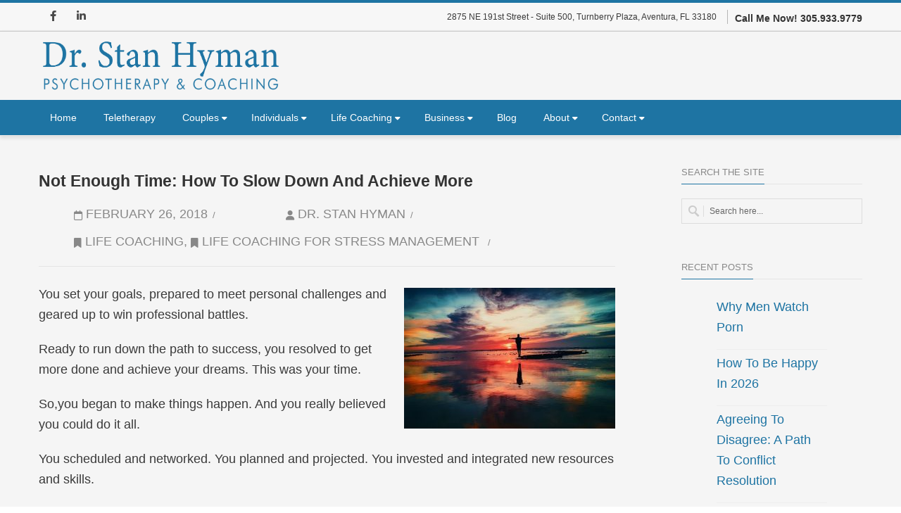

--- FILE ---
content_type: text/html; charset=UTF-8
request_url: https://drstanhyman.com/not-enough-time-slow-achieve/
body_size: 25299
content:
<!DOCTYPE html>
<html lang="en-US">
<head>
<meta charset="UTF-8" />
<meta name="viewport" content="width=device-width, initial-scale=1.0" />

<title>Dr. Stan Hyman   &#8211;  Not Enough Time: How To Slow Down And Achieve More</title>
<!--[if lte IE 8]>
	<script type="text/javascript" src="https://drstanhyman.com/wp-content/themes/nimva/js/html5shiv.js"></script>
<![endif]-->

	<link rel="shortcut icon" href="https://drstanhyman.com/wp-content/uploads/2023/08/drstanhyman-favicon.png" type="image/x-icon" />
   
	      
        <meta name="viewport" content="width=device-width, initial-scale=1, maximum-scale=1" />
        
	<title>Not Enough Time: How To Slow Down And Achieve More</title>
<meta name="description" content="Learn how life coaching can help you achieve your goals by slowing down, managing stress levels and getting effectively organized.">
<meta name="robots" content="index, follow, max-snippet:-1, max-image-preview:large, max-video-preview:-1">
<link rel="canonical" href="https://drstanhyman.com/not-enough-time-slow-achieve/">
<meta property="og:url" content="https://drstanhyman.com/not-enough-time-slow-achieve/">
<meta property="og:site_name" content="Dr. Stan Hyman">
<meta property="og:locale" content="en_US">
<meta property="og:type" content="article">
<meta property="article:author" content="https://www.facebook.com/DrHymanLifeCoachMiami">
<meta property="article:publisher" content="https://www.facebook.com/DrHymanLifeCoachMiami">
<meta property="article:section" content="Life Coaching">
<meta property="og:title" content="Not Enough Time: How To Slow Down And Achieve More">
<meta property="og:description" content="Learn how life coaching can help you achieve your goals by slowing down, managing stress levels and getting effectively organized.">
<meta property="og:image" content="https://drstanhyman.com/wp-content/uploads/2016/10/DrStanHymanFINAL.png">
<meta property="og:image:secure_url" content="https://drstanhyman.com/wp-content/uploads/2016/10/DrStanHymanFINAL.png">
<meta property="og:image:width" content="1019">
<meta property="og:image:height" content="229">
<meta name="twitter:card" content="summary">
<meta name="twitter:title" content="Not Enough Time: How To Slow Down And Achieve More">
<meta name="twitter:description" content="Learn how life coaching can help you achieve your goals by slowing down, managing stress levels and getting effectively organized.">
<meta name="twitter:image" content="https://drstanhyman.com/wp-content/uploads/2021/10/DrStanHymanFINAL_x200.jpg">
<link rel='dns-prefetch' href='//fonts.googleapis.com' />
<link rel="alternate" type="application/rss+xml" title="Dr. Stan Hyman &raquo; Feed" href="https://drstanhyman.com/feed/" />
<link rel="alternate" type="application/rss+xml" title="Dr. Stan Hyman &raquo; Comments Feed" href="https://drstanhyman.com/comments/feed/" />
<link rel="alternate" title="oEmbed (JSON)" type="application/json+oembed" href="https://drstanhyman.com/wp-json/oembed/1.0/embed?url=https%3A%2F%2Fdrstanhyman.com%2Fnot-enough-time-slow-achieve%2F" />
<link rel="alternate" title="oEmbed (XML)" type="text/xml+oembed" href="https://drstanhyman.com/wp-json/oembed/1.0/embed?url=https%3A%2F%2Fdrstanhyman.com%2Fnot-enough-time-slow-achieve%2F&#038;format=xml" />
<style id='wp-img-auto-sizes-contain-inline-css' type='text/css'>
img:is([sizes=auto i],[sizes^="auto," i]){contain-intrinsic-size:3000px 1500px}
/*# sourceURL=wp-img-auto-sizes-contain-inline-css */
</style>
<link rel='stylesheet' id='layerslider-css' href='https://drstanhyman.com/wp-content/plugins/LayerSlider/assets/static/layerslider/css/layerslider.css?ver=8.1.2' type='text/css' media='all' />
<style id='wp-emoji-styles-inline-css' type='text/css'>

	img.wp-smiley, img.emoji {
		display: inline !important;
		border: none !important;
		box-shadow: none !important;
		height: 1em !important;
		width: 1em !important;
		margin: 0 0.07em !important;
		vertical-align: -0.1em !important;
		background: none !important;
		padding: 0 !important;
	}
/*# sourceURL=wp-emoji-styles-inline-css */
</style>
<style id='wp-block-library-inline-css' type='text/css'>
:root{--wp-block-synced-color:#7a00df;--wp-block-synced-color--rgb:122,0,223;--wp-bound-block-color:var(--wp-block-synced-color);--wp-editor-canvas-background:#ddd;--wp-admin-theme-color:#007cba;--wp-admin-theme-color--rgb:0,124,186;--wp-admin-theme-color-darker-10:#006ba1;--wp-admin-theme-color-darker-10--rgb:0,107,160.5;--wp-admin-theme-color-darker-20:#005a87;--wp-admin-theme-color-darker-20--rgb:0,90,135;--wp-admin-border-width-focus:2px}@media (min-resolution:192dpi){:root{--wp-admin-border-width-focus:1.5px}}.wp-element-button{cursor:pointer}:root .has-very-light-gray-background-color{background-color:#eee}:root .has-very-dark-gray-background-color{background-color:#313131}:root .has-very-light-gray-color{color:#eee}:root .has-very-dark-gray-color{color:#313131}:root .has-vivid-green-cyan-to-vivid-cyan-blue-gradient-background{background:linear-gradient(135deg,#00d084,#0693e3)}:root .has-purple-crush-gradient-background{background:linear-gradient(135deg,#34e2e4,#4721fb 50%,#ab1dfe)}:root .has-hazy-dawn-gradient-background{background:linear-gradient(135deg,#faaca8,#dad0ec)}:root .has-subdued-olive-gradient-background{background:linear-gradient(135deg,#fafae1,#67a671)}:root .has-atomic-cream-gradient-background{background:linear-gradient(135deg,#fdd79a,#004a59)}:root .has-nightshade-gradient-background{background:linear-gradient(135deg,#330968,#31cdcf)}:root .has-midnight-gradient-background{background:linear-gradient(135deg,#020381,#2874fc)}:root{--wp--preset--font-size--normal:16px;--wp--preset--font-size--huge:42px}.has-regular-font-size{font-size:1em}.has-larger-font-size{font-size:2.625em}.has-normal-font-size{font-size:var(--wp--preset--font-size--normal)}.has-huge-font-size{font-size:var(--wp--preset--font-size--huge)}.has-text-align-center{text-align:center}.has-text-align-left{text-align:left}.has-text-align-right{text-align:right}.has-fit-text{white-space:nowrap!important}#end-resizable-editor-section{display:none}.aligncenter{clear:both}.items-justified-left{justify-content:flex-start}.items-justified-center{justify-content:center}.items-justified-right{justify-content:flex-end}.items-justified-space-between{justify-content:space-between}.screen-reader-text{border:0;clip-path:inset(50%);height:1px;margin:-1px;overflow:hidden;padding:0;position:absolute;width:1px;word-wrap:normal!important}.screen-reader-text:focus{background-color:#ddd;clip-path:none;color:#444;display:block;font-size:1em;height:auto;left:5px;line-height:normal;padding:15px 23px 14px;text-decoration:none;top:5px;width:auto;z-index:100000}html :where(.has-border-color){border-style:solid}html :where([style*=border-top-color]){border-top-style:solid}html :where([style*=border-right-color]){border-right-style:solid}html :where([style*=border-bottom-color]){border-bottom-style:solid}html :where([style*=border-left-color]){border-left-style:solid}html :where([style*=border-width]){border-style:solid}html :where([style*=border-top-width]){border-top-style:solid}html :where([style*=border-right-width]){border-right-style:solid}html :where([style*=border-bottom-width]){border-bottom-style:solid}html :where([style*=border-left-width]){border-left-style:solid}html :where(img[class*=wp-image-]){height:auto;max-width:100%}:where(figure){margin:0 0 1em}html :where(.is-position-sticky){--wp-admin--admin-bar--position-offset:var(--wp-admin--admin-bar--height,0px)}@media screen and (max-width:600px){html :where(.is-position-sticky){--wp-admin--admin-bar--position-offset:0px}}

/*# sourceURL=wp-block-library-inline-css */
</style><style id='wp-block-button-inline-css' type='text/css'>
.wp-block-button__link{align-content:center;box-sizing:border-box;cursor:pointer;display:inline-block;height:100%;text-align:center;word-break:break-word}.wp-block-button__link.aligncenter{text-align:center}.wp-block-button__link.alignright{text-align:right}:where(.wp-block-button__link){border-radius:9999px;box-shadow:none;padding:calc(.667em + 2px) calc(1.333em + 2px);text-decoration:none}.wp-block-button[style*=text-decoration] .wp-block-button__link{text-decoration:inherit}.wp-block-buttons>.wp-block-button.has-custom-width{max-width:none}.wp-block-buttons>.wp-block-button.has-custom-width .wp-block-button__link{width:100%}.wp-block-buttons>.wp-block-button.has-custom-font-size .wp-block-button__link{font-size:inherit}.wp-block-buttons>.wp-block-button.wp-block-button__width-25{width:calc(25% - var(--wp--style--block-gap, .5em)*.75)}.wp-block-buttons>.wp-block-button.wp-block-button__width-50{width:calc(50% - var(--wp--style--block-gap, .5em)*.5)}.wp-block-buttons>.wp-block-button.wp-block-button__width-75{width:calc(75% - var(--wp--style--block-gap, .5em)*.25)}.wp-block-buttons>.wp-block-button.wp-block-button__width-100{flex-basis:100%;width:100%}.wp-block-buttons.is-vertical>.wp-block-button.wp-block-button__width-25{width:25%}.wp-block-buttons.is-vertical>.wp-block-button.wp-block-button__width-50{width:50%}.wp-block-buttons.is-vertical>.wp-block-button.wp-block-button__width-75{width:75%}.wp-block-button.is-style-squared,.wp-block-button__link.wp-block-button.is-style-squared{border-radius:0}.wp-block-button.no-border-radius,.wp-block-button__link.no-border-radius{border-radius:0!important}:root :where(.wp-block-button .wp-block-button__link.is-style-outline),:root :where(.wp-block-button.is-style-outline>.wp-block-button__link){border:2px solid;padding:.667em 1.333em}:root :where(.wp-block-button .wp-block-button__link.is-style-outline:not(.has-text-color)),:root :where(.wp-block-button.is-style-outline>.wp-block-button__link:not(.has-text-color)){color:currentColor}:root :where(.wp-block-button .wp-block-button__link.is-style-outline:not(.has-background)),:root :where(.wp-block-button.is-style-outline>.wp-block-button__link:not(.has-background)){background-color:initial;background-image:none}
/*# sourceURL=https://drstanhyman.com/wp-includes/blocks/button/style.min.css */
</style>
<style id='wp-block-latest-posts-inline-css' type='text/css'>
.wp-block-latest-posts{box-sizing:border-box}.wp-block-latest-posts.alignleft{margin-right:2em}.wp-block-latest-posts.alignright{margin-left:2em}.wp-block-latest-posts.wp-block-latest-posts__list{list-style:none}.wp-block-latest-posts.wp-block-latest-posts__list li{clear:both;overflow-wrap:break-word}.wp-block-latest-posts.is-grid{display:flex;flex-wrap:wrap}.wp-block-latest-posts.is-grid li{margin:0 1.25em 1.25em 0;width:100%}@media (min-width:600px){.wp-block-latest-posts.columns-2 li{width:calc(50% - .625em)}.wp-block-latest-posts.columns-2 li:nth-child(2n){margin-right:0}.wp-block-latest-posts.columns-3 li{width:calc(33.33333% - .83333em)}.wp-block-latest-posts.columns-3 li:nth-child(3n){margin-right:0}.wp-block-latest-posts.columns-4 li{width:calc(25% - .9375em)}.wp-block-latest-posts.columns-4 li:nth-child(4n){margin-right:0}.wp-block-latest-posts.columns-5 li{width:calc(20% - 1em)}.wp-block-latest-posts.columns-5 li:nth-child(5n){margin-right:0}.wp-block-latest-posts.columns-6 li{width:calc(16.66667% - 1.04167em)}.wp-block-latest-posts.columns-6 li:nth-child(6n){margin-right:0}}:root :where(.wp-block-latest-posts.is-grid){padding:0}:root :where(.wp-block-latest-posts.wp-block-latest-posts__list){padding-left:0}.wp-block-latest-posts__post-author,.wp-block-latest-posts__post-date{display:block;font-size:.8125em}.wp-block-latest-posts__post-excerpt,.wp-block-latest-posts__post-full-content{margin-bottom:1em;margin-top:.5em}.wp-block-latest-posts__featured-image a{display:inline-block}.wp-block-latest-posts__featured-image img{height:auto;max-width:100%;width:auto}.wp-block-latest-posts__featured-image.alignleft{float:left;margin-right:1em}.wp-block-latest-posts__featured-image.alignright{float:right;margin-left:1em}.wp-block-latest-posts__featured-image.aligncenter{margin-bottom:1em;text-align:center}
/*# sourceURL=https://drstanhyman.com/wp-includes/blocks/latest-posts/style.min.css */
</style>
<style id='wp-block-buttons-inline-css' type='text/css'>
.wp-block-buttons{box-sizing:border-box}.wp-block-buttons.is-vertical{flex-direction:column}.wp-block-buttons.is-vertical>.wp-block-button:last-child{margin-bottom:0}.wp-block-buttons>.wp-block-button{display:inline-block;margin:0}.wp-block-buttons.is-content-justification-left{justify-content:flex-start}.wp-block-buttons.is-content-justification-left.is-vertical{align-items:flex-start}.wp-block-buttons.is-content-justification-center{justify-content:center}.wp-block-buttons.is-content-justification-center.is-vertical{align-items:center}.wp-block-buttons.is-content-justification-right{justify-content:flex-end}.wp-block-buttons.is-content-justification-right.is-vertical{align-items:flex-end}.wp-block-buttons.is-content-justification-space-between{justify-content:space-between}.wp-block-buttons.aligncenter{text-align:center}.wp-block-buttons:not(.is-content-justification-space-between,.is-content-justification-right,.is-content-justification-left,.is-content-justification-center) .wp-block-button.aligncenter{margin-left:auto;margin-right:auto;width:100%}.wp-block-buttons[style*=text-decoration] .wp-block-button,.wp-block-buttons[style*=text-decoration] .wp-block-button__link{text-decoration:inherit}.wp-block-buttons.has-custom-font-size .wp-block-button__link{font-size:inherit}.wp-block-buttons .wp-block-button__link{width:100%}.wp-block-button.aligncenter{text-align:center}
/*# sourceURL=https://drstanhyman.com/wp-includes/blocks/buttons/style.min.css */
</style>
<style id='wp-block-columns-inline-css' type='text/css'>
.wp-block-columns{box-sizing:border-box;display:flex;flex-wrap:wrap!important}@media (min-width:782px){.wp-block-columns{flex-wrap:nowrap!important}}.wp-block-columns{align-items:normal!important}.wp-block-columns.are-vertically-aligned-top{align-items:flex-start}.wp-block-columns.are-vertically-aligned-center{align-items:center}.wp-block-columns.are-vertically-aligned-bottom{align-items:flex-end}@media (max-width:781px){.wp-block-columns:not(.is-not-stacked-on-mobile)>.wp-block-column{flex-basis:100%!important}}@media (min-width:782px){.wp-block-columns:not(.is-not-stacked-on-mobile)>.wp-block-column{flex-basis:0;flex-grow:1}.wp-block-columns:not(.is-not-stacked-on-mobile)>.wp-block-column[style*=flex-basis]{flex-grow:0}}.wp-block-columns.is-not-stacked-on-mobile{flex-wrap:nowrap!important}.wp-block-columns.is-not-stacked-on-mobile>.wp-block-column{flex-basis:0;flex-grow:1}.wp-block-columns.is-not-stacked-on-mobile>.wp-block-column[style*=flex-basis]{flex-grow:0}:where(.wp-block-columns){margin-bottom:1.75em}:where(.wp-block-columns.has-background){padding:1.25em 2.375em}.wp-block-column{flex-grow:1;min-width:0;overflow-wrap:break-word;word-break:break-word}.wp-block-column.is-vertically-aligned-top{align-self:flex-start}.wp-block-column.is-vertically-aligned-center{align-self:center}.wp-block-column.is-vertically-aligned-bottom{align-self:flex-end}.wp-block-column.is-vertically-aligned-stretch{align-self:stretch}.wp-block-column.is-vertically-aligned-bottom,.wp-block-column.is-vertically-aligned-center,.wp-block-column.is-vertically-aligned-top{width:100%}
/*# sourceURL=https://drstanhyman.com/wp-includes/blocks/columns/style.min.css */
</style>
<style id='wp-block-group-inline-css' type='text/css'>
.wp-block-group{box-sizing:border-box}:where(.wp-block-group.wp-block-group-is-layout-constrained){position:relative}
/*# sourceURL=https://drstanhyman.com/wp-includes/blocks/group/style.min.css */
</style>
<style id='global-styles-inline-css' type='text/css'>
:root{--wp--preset--aspect-ratio--square: 1;--wp--preset--aspect-ratio--4-3: 4/3;--wp--preset--aspect-ratio--3-4: 3/4;--wp--preset--aspect-ratio--3-2: 3/2;--wp--preset--aspect-ratio--2-3: 2/3;--wp--preset--aspect-ratio--16-9: 16/9;--wp--preset--aspect-ratio--9-16: 9/16;--wp--preset--color--black: #000000;--wp--preset--color--cyan-bluish-gray: #abb8c3;--wp--preset--color--white: #ffffff;--wp--preset--color--pale-pink: #f78da7;--wp--preset--color--vivid-red: #cf2e2e;--wp--preset--color--luminous-vivid-orange: #ff6900;--wp--preset--color--luminous-vivid-amber: #fcb900;--wp--preset--color--light-green-cyan: #7bdcb5;--wp--preset--color--vivid-green-cyan: #00d084;--wp--preset--color--pale-cyan-blue: #8ed1fc;--wp--preset--color--vivid-cyan-blue: #0693e3;--wp--preset--color--vivid-purple: #9b51e0;--wp--preset--gradient--vivid-cyan-blue-to-vivid-purple: linear-gradient(135deg,rgb(6,147,227) 0%,rgb(155,81,224) 100%);--wp--preset--gradient--light-green-cyan-to-vivid-green-cyan: linear-gradient(135deg,rgb(122,220,180) 0%,rgb(0,208,130) 100%);--wp--preset--gradient--luminous-vivid-amber-to-luminous-vivid-orange: linear-gradient(135deg,rgb(252,185,0) 0%,rgb(255,105,0) 100%);--wp--preset--gradient--luminous-vivid-orange-to-vivid-red: linear-gradient(135deg,rgb(255,105,0) 0%,rgb(207,46,46) 100%);--wp--preset--gradient--very-light-gray-to-cyan-bluish-gray: linear-gradient(135deg,rgb(238,238,238) 0%,rgb(169,184,195) 100%);--wp--preset--gradient--cool-to-warm-spectrum: linear-gradient(135deg,rgb(74,234,220) 0%,rgb(151,120,209) 20%,rgb(207,42,186) 40%,rgb(238,44,130) 60%,rgb(251,105,98) 80%,rgb(254,248,76) 100%);--wp--preset--gradient--blush-light-purple: linear-gradient(135deg,rgb(255,206,236) 0%,rgb(152,150,240) 100%);--wp--preset--gradient--blush-bordeaux: linear-gradient(135deg,rgb(254,205,165) 0%,rgb(254,45,45) 50%,rgb(107,0,62) 100%);--wp--preset--gradient--luminous-dusk: linear-gradient(135deg,rgb(255,203,112) 0%,rgb(199,81,192) 50%,rgb(65,88,208) 100%);--wp--preset--gradient--pale-ocean: linear-gradient(135deg,rgb(255,245,203) 0%,rgb(182,227,212) 50%,rgb(51,167,181) 100%);--wp--preset--gradient--electric-grass: linear-gradient(135deg,rgb(202,248,128) 0%,rgb(113,206,126) 100%);--wp--preset--gradient--midnight: linear-gradient(135deg,rgb(2,3,129) 0%,rgb(40,116,252) 100%);--wp--preset--font-size--small: 13px;--wp--preset--font-size--medium: 20px;--wp--preset--font-size--large: 36px;--wp--preset--font-size--x-large: 42px;--wp--preset--spacing--20: 0.44rem;--wp--preset--spacing--30: 0.67rem;--wp--preset--spacing--40: 1rem;--wp--preset--spacing--50: 1.5rem;--wp--preset--spacing--60: 2.25rem;--wp--preset--spacing--70: 3.38rem;--wp--preset--spacing--80: 5.06rem;--wp--preset--shadow--natural: 6px 6px 9px rgba(0, 0, 0, 0.2);--wp--preset--shadow--deep: 12px 12px 50px rgba(0, 0, 0, 0.4);--wp--preset--shadow--sharp: 6px 6px 0px rgba(0, 0, 0, 0.2);--wp--preset--shadow--outlined: 6px 6px 0px -3px rgb(255, 255, 255), 6px 6px rgb(0, 0, 0);--wp--preset--shadow--crisp: 6px 6px 0px rgb(0, 0, 0);}:where(.is-layout-flex){gap: 0.5em;}:where(.is-layout-grid){gap: 0.5em;}body .is-layout-flex{display: flex;}.is-layout-flex{flex-wrap: wrap;align-items: center;}.is-layout-flex > :is(*, div){margin: 0;}body .is-layout-grid{display: grid;}.is-layout-grid > :is(*, div){margin: 0;}:where(.wp-block-columns.is-layout-flex){gap: 2em;}:where(.wp-block-columns.is-layout-grid){gap: 2em;}:where(.wp-block-post-template.is-layout-flex){gap: 1.25em;}:where(.wp-block-post-template.is-layout-grid){gap: 1.25em;}.has-black-color{color: var(--wp--preset--color--black) !important;}.has-cyan-bluish-gray-color{color: var(--wp--preset--color--cyan-bluish-gray) !important;}.has-white-color{color: var(--wp--preset--color--white) !important;}.has-pale-pink-color{color: var(--wp--preset--color--pale-pink) !important;}.has-vivid-red-color{color: var(--wp--preset--color--vivid-red) !important;}.has-luminous-vivid-orange-color{color: var(--wp--preset--color--luminous-vivid-orange) !important;}.has-luminous-vivid-amber-color{color: var(--wp--preset--color--luminous-vivid-amber) !important;}.has-light-green-cyan-color{color: var(--wp--preset--color--light-green-cyan) !important;}.has-vivid-green-cyan-color{color: var(--wp--preset--color--vivid-green-cyan) !important;}.has-pale-cyan-blue-color{color: var(--wp--preset--color--pale-cyan-blue) !important;}.has-vivid-cyan-blue-color{color: var(--wp--preset--color--vivid-cyan-blue) !important;}.has-vivid-purple-color{color: var(--wp--preset--color--vivid-purple) !important;}.has-black-background-color{background-color: var(--wp--preset--color--black) !important;}.has-cyan-bluish-gray-background-color{background-color: var(--wp--preset--color--cyan-bluish-gray) !important;}.has-white-background-color{background-color: var(--wp--preset--color--white) !important;}.has-pale-pink-background-color{background-color: var(--wp--preset--color--pale-pink) !important;}.has-vivid-red-background-color{background-color: var(--wp--preset--color--vivid-red) !important;}.has-luminous-vivid-orange-background-color{background-color: var(--wp--preset--color--luminous-vivid-orange) !important;}.has-luminous-vivid-amber-background-color{background-color: var(--wp--preset--color--luminous-vivid-amber) !important;}.has-light-green-cyan-background-color{background-color: var(--wp--preset--color--light-green-cyan) !important;}.has-vivid-green-cyan-background-color{background-color: var(--wp--preset--color--vivid-green-cyan) !important;}.has-pale-cyan-blue-background-color{background-color: var(--wp--preset--color--pale-cyan-blue) !important;}.has-vivid-cyan-blue-background-color{background-color: var(--wp--preset--color--vivid-cyan-blue) !important;}.has-vivid-purple-background-color{background-color: var(--wp--preset--color--vivid-purple) !important;}.has-black-border-color{border-color: var(--wp--preset--color--black) !important;}.has-cyan-bluish-gray-border-color{border-color: var(--wp--preset--color--cyan-bluish-gray) !important;}.has-white-border-color{border-color: var(--wp--preset--color--white) !important;}.has-pale-pink-border-color{border-color: var(--wp--preset--color--pale-pink) !important;}.has-vivid-red-border-color{border-color: var(--wp--preset--color--vivid-red) !important;}.has-luminous-vivid-orange-border-color{border-color: var(--wp--preset--color--luminous-vivid-orange) !important;}.has-luminous-vivid-amber-border-color{border-color: var(--wp--preset--color--luminous-vivid-amber) !important;}.has-light-green-cyan-border-color{border-color: var(--wp--preset--color--light-green-cyan) !important;}.has-vivid-green-cyan-border-color{border-color: var(--wp--preset--color--vivid-green-cyan) !important;}.has-pale-cyan-blue-border-color{border-color: var(--wp--preset--color--pale-cyan-blue) !important;}.has-vivid-cyan-blue-border-color{border-color: var(--wp--preset--color--vivid-cyan-blue) !important;}.has-vivid-purple-border-color{border-color: var(--wp--preset--color--vivid-purple) !important;}.has-vivid-cyan-blue-to-vivid-purple-gradient-background{background: var(--wp--preset--gradient--vivid-cyan-blue-to-vivid-purple) !important;}.has-light-green-cyan-to-vivid-green-cyan-gradient-background{background: var(--wp--preset--gradient--light-green-cyan-to-vivid-green-cyan) !important;}.has-luminous-vivid-amber-to-luminous-vivid-orange-gradient-background{background: var(--wp--preset--gradient--luminous-vivid-amber-to-luminous-vivid-orange) !important;}.has-luminous-vivid-orange-to-vivid-red-gradient-background{background: var(--wp--preset--gradient--luminous-vivid-orange-to-vivid-red) !important;}.has-very-light-gray-to-cyan-bluish-gray-gradient-background{background: var(--wp--preset--gradient--very-light-gray-to-cyan-bluish-gray) !important;}.has-cool-to-warm-spectrum-gradient-background{background: var(--wp--preset--gradient--cool-to-warm-spectrum) !important;}.has-blush-light-purple-gradient-background{background: var(--wp--preset--gradient--blush-light-purple) !important;}.has-blush-bordeaux-gradient-background{background: var(--wp--preset--gradient--blush-bordeaux) !important;}.has-luminous-dusk-gradient-background{background: var(--wp--preset--gradient--luminous-dusk) !important;}.has-pale-ocean-gradient-background{background: var(--wp--preset--gradient--pale-ocean) !important;}.has-electric-grass-gradient-background{background: var(--wp--preset--gradient--electric-grass) !important;}.has-midnight-gradient-background{background: var(--wp--preset--gradient--midnight) !important;}.has-small-font-size{font-size: var(--wp--preset--font-size--small) !important;}.has-medium-font-size{font-size: var(--wp--preset--font-size--medium) !important;}.has-large-font-size{font-size: var(--wp--preset--font-size--large) !important;}.has-x-large-font-size{font-size: var(--wp--preset--font-size--x-large) !important;}
:where(.wp-block-columns.is-layout-flex){gap: 2em;}:where(.wp-block-columns.is-layout-grid){gap: 2em;}
/*# sourceURL=global-styles-inline-css */
</style>
<style id='core-block-supports-inline-css' type='text/css'>
.wp-container-core-columns-is-layout-9d6595d7{flex-wrap:nowrap;}
/*# sourceURL=core-block-supports-inline-css */
</style>

<style id='classic-theme-styles-inline-css' type='text/css'>
/*! This file is auto-generated */
.wp-block-button__link{color:#fff;background-color:#32373c;border-radius:9999px;box-shadow:none;text-decoration:none;padding:calc(.667em + 2px) calc(1.333em + 2px);font-size:1.125em}.wp-block-file__button{background:#32373c;color:#fff;text-decoration:none}
/*# sourceURL=/wp-includes/css/classic-themes.min.css */
</style>
<link rel='stylesheet' id='contact-form-7-css' href='https://drstanhyman.com/wp-content/plugins/contact-form-7/includes/css/styles.css?ver=6.1.4' type='text/css' media='all' />
<link rel='stylesheet' id='google-fonts-css' href='https://fonts.googleapis.com/css2?family=Oxygen:400,700' type='text/css' media='all' />
<link rel='stylesheet' id='parent-style-css' href='https://drstanhyman.com/wp-content/themes/nimva/style.css?ver=1739124391' type='text/css' media='all' />
<link rel='stylesheet' id='custom-style-css' href='https://drstanhyman.com/wp-content/themes/nimva-child/custom.css?ver=1767653510' type='text/css' media='all' />
<link rel='stylesheet' id='mobile-style-css' href='https://drstanhyman.com/wp-content/themes/nimva-child/mobile.css?ver=1764022908' type='text/css' media='all' />
<link rel='stylesheet' id='bootstrap-css' href='https://drstanhyman.com/wp-content/themes/nimva/css/bootstrap.css?ver=6.9' type='text/css' media='all' />
<link rel='stylesheet' id='magnificPopUp-css' href='https://drstanhyman.com/wp-content/themes/nimva/css/magnific-popup.css?ver=6.9' type='text/css' media='all' />
<link rel='stylesheet' id='themestyle-css' href='https://drstanhyman.com/wp-content/themes/nimva/style.css?ver=6.9' type='text/css' media='all' />
<link rel='stylesheet' id='js_composer_front-css' href='https://drstanhyman.com/wp-content/plugins/js_composer/assets/css/js_composer.min.css?ver=8.7.2' type='text/css' media='all' />
<link rel='stylesheet' id='tipsy-css' href='https://drstanhyman.com/wp-content/themes/nimva/css/tipsy.css?ver=6.9' type='text/css' media='all' />
<link rel='stylesheet' id='owl-css' href='https://drstanhyman.com/wp-content/themes/nimva/css/owl.carousel.min.css?ver=6.9' type='text/css' media='all' />
<link rel='stylesheet' id='retina-css' href='https://drstanhyman.com/wp-content/themes/nimva/css/retina.css?ver=6.9' type='text/css' media='all' />
<link rel='stylesheet' id='fontawesome-css' href='https://drstanhyman.com/wp-content/themes/nimva/css/fontawesome-all.css?ver=6.9' type='text/css' media='all' />
<link rel='stylesheet' id='responsive-css' href='https://drstanhyman.com/wp-content/themes/nimva/css/responsive.css?ver=6.9' type='text/css' media='all' />
<link rel='stylesheet' id='js_composer_custom_css-css' href='//drstanhyman.com/wp-content/uploads/js_composer/custom.css?ver=8.7.2' type='text/css' media='all' />
<link rel='stylesheet' id='vc_style-css' href='https://drstanhyman.com/wp-content/themes/nimva/css/vc_style.css?ver=6.9' type='text/css' media='all' />
<script type="text/javascript" src="https://drstanhyman.com/wp-includes/js/jquery/jquery.min.js?ver=3.7.1" id="jquery-core-js"></script>
<script type="text/javascript" src="https://drstanhyman.com/wp-includes/js/jquery/jquery-migrate.min.js?ver=3.4.1" id="jquery-migrate-js"></script>
<script type="text/javascript" id="layerslider-utils-js-extra">
/* <![CDATA[ */
var LS_Meta = {"v":"8.1.2","fixGSAP":"1"};
//# sourceURL=layerslider-utils-js-extra
/* ]]> */
</script>
<script type="text/javascript" src="https://drstanhyman.com/wp-content/plugins/LayerSlider/assets/static/layerslider/js/layerslider.utils.js?ver=8.1.2" id="layerslider-utils-js"></script>
<script type="text/javascript" src="https://drstanhyman.com/wp-content/plugins/LayerSlider/assets/static/layerslider/js/layerslider.kreaturamedia.jquery.js?ver=8.1.2" id="layerslider-js"></script>
<script type="text/javascript" src="https://drstanhyman.com/wp-content/plugins/LayerSlider/assets/static/layerslider/js/layerslider.transitions.js?ver=8.1.2" id="layerslider-transitions-js"></script>
<script></script><meta name="generator" content="Powered by LayerSlider 8.1.2 - Build Heros, Sliders, and Popups. Create Animations and Beautiful, Rich Web Content as Easy as Never Before on WordPress." />
<!-- LayerSlider updates and docs at: https://layerslider.com -->
<link rel="https://api.w.org/" href="https://drstanhyman.com/wp-json/" /><link rel="alternate" title="JSON" type="application/json" href="https://drstanhyman.com/wp-json/wp/v2/posts/6765" /><link rel="EditURI" type="application/rsd+xml" title="RSD" href="https://drstanhyman.com/xmlrpc.php?rsd" />
<link rel='shortlink' href='https://drstanhyman.com/?p=6765' />
<meta name="generator" content="Powered by WPBakery Page Builder - drag and drop page builder for WordPress."/>
<script id='nitro-telemetry-meta' nitro-exclude>window.NPTelemetryMetadata={missReason: (!window.NITROPACK_STATE ? 'cache not found' : 'hit'),pageType: 'post',isEligibleForOptimization: true,}</script><script id='nitro-generic' nitro-exclude>(()=>{window.NitroPack=window.NitroPack||{coreVersion:"na",isCounted:!1};let e=document.createElement("script");if(e.src="https://nitroscripts.com/SRkgkKagnEIpYfyeSuSxRjKTYNKSdMCe",e.async=!0,e.id="nitro-script",document.head.appendChild(e),!window.NitroPack.isCounted){window.NitroPack.isCounted=!0;let t=()=>{navigator.sendBeacon("https://to.getnitropack.com/p",JSON.stringify({siteId:"SRkgkKagnEIpYfyeSuSxRjKTYNKSdMCe",url:window.location.href,isOptimized:!!window.IS_NITROPACK,coreVersion:"na",missReason:window.NPTelemetryMetadata?.missReason||"",pageType:window.NPTelemetryMetadata?.pageType||"",isEligibleForOptimization:!!window.NPTelemetryMetadata?.isEligibleForOptimization}))};(()=>{let e=()=>new Promise(e=>{"complete"===document.readyState?e():window.addEventListener("load",e)}),i=()=>new Promise(e=>{document.prerendering?document.addEventListener("prerenderingchange",e,{once:!0}):e()}),a=async()=>{await i(),await e(),t()};a()})(),window.addEventListener("pageshow",e=>{if(e.persisted){let i=document.prerendering||self.performance?.getEntriesByType?.("navigation")[0]?.activationStart>0;"visible"!==document.visibilityState||i||t()}})}})();</script><link rel="icon" href="https://drstanhyman.com/wp-content/uploads/2019/07/drstanhymanfavicon-1-e1475520791140-45x45.ico" sizes="32x32" />
<link rel="icon" href="https://drstanhyman.com/wp-content/uploads/2019/07/drstanhymanfavicon-1-e1475520791140.ico" sizes="192x192" />
<link rel="apple-touch-icon" href="https://drstanhyman.com/wp-content/uploads/2019/07/drstanhymanfavicon-1-e1475520791140.ico" />
<meta name="msapplication-TileImage" content="https://drstanhyman.com/wp-content/uploads/2019/07/drstanhymanfavicon-1-e1475520791140.ico" />
		<style type="text/css" id="wp-custom-css">
			#logo img {
    height: 97px !important;
    width: 350px !important;
}
#leftmargin {margin-left: 20px;}

#leftmargin ul li {
  list-style-position: inside;
}

.sidebar {z-index:100}

.myButton {
	-moz-box-shadow: 0px 10px 14px -7px #276873;
	-webkit-box-shadow: 0px 10px 14px -7px #276873;
	box-shadow: 0px 10px 14px -7px #276873;
	background:-webkit-gradient(linear, left top, left bottom, color-stop(0.05, #599bb3), color-stop(1, #408c99));
	background:-moz-linear-gradient(top, #599bb3 5%, #408c99 100%);
	background:-webkit-linear-gradient(top, #599bb3 5%, #408c99 100%);
	background:-o-linear-gradient(top, #599bb3 5%, #408c99 100%);
	background:-ms-linear-gradient(top, #599bb3 5%, #408c99 100%);
	background:linear-gradient(to bottom, #599bb3 5%, #408c99 100%);
	filter:progid:DXImageTransform.Microsoft.gradient(startColorstr='#599bb3', endColorstr='#408c99',GradientType=0);
	background-color:#599bb3;
	-moz-border-radius:8px;
	-webkit-border-radius:8px;
	border-radius:8px;
	display:inline-block;
	cursor:pointer;
	color:#ffffff;
	font-family:Arial;
	font-size:20px;
	font-weight:bold;
	padding:13px 32px;
	text-decoration:none;
	text-shadow:0px 1px 0px #3d768a;
}
.myButton:hover {
	background:-webkit-gradient(linear, left top, left bottom, color-stop(0.05, #408c99), color-stop(1, #599bb3));
	background:-moz-linear-gradient(top, #408c99 5%, #599bb3 100%);
	background:-webkit-linear-gradient(top, #408c99 5%, #599bb3 100%);
	background:-o-linear-gradient(top, #408c99 5%, #599bb3 100%);
	background:-ms-linear-gradient(top, #408c99 5%, #599bb3 100%);
	background:linear-gradient(to bottom, #408c99 5%, #599bb3 100%);
	filter:progid:DXImageTransform.Microsoft.gradient(startColorstr='#408c99', endColorstr='#599bb3',GradientType=0);
	background-color:#408c99;
}
.myButton:active {
	position:relative;
	top:1px;
}

h1 {
  text-transform: uppercase;
  }


body #content #portfolio .fa:before {
    text-indent: initial !important;
}

.inner .ca-main {
    color: black !important;
}

.wp-block-latest-posts.wp-block-latest-posts__list li {
    font-size: 12px;
    margin-bottom: 16px;
    padding-bottom: 16px;
    border-bottom: 1px #eee solid;
}		</style>
		<noscript><style> .wpb_animate_when_almost_visible { opacity: 1; }</style></noscript> 

<style type="text/css">  
	@media only screen and (min-width: 1159px) {.container, .flexslider {max-width: 1170px;}.menu-wrapper-inside {max-width: 1160px !important;}#portfolio-single-wrap.portfolio-single-full #slider {width: 1160px;}#portfolio-single-wrap.portfolio-single-full .port-desc, #portfolio-single-wrap.portfolio-single-full.portfolio-single-full-left .port-desc, .postcontent #portfolio-single-wrap .port-desc {width: 790px;}.postcontent #portfolio-single-wrap .port-desc {width: 420px;}.postcontent #portfolio-single-wrap .port-details {width: 270px;}#portfolio-single-wrap.portfolio-single-full .port-details, #portfolio-single-wrap.portfolio-single-full.portfolio-single-full-left .port-details, .postcontent #portfolio-single-wrap .port-details {width: 350px;}#portfolio-details-wrap {width: 350px; }#portfolio-single-wrap.portfolio-single-left #portfolio-details-wrap.below_images {width: 100%;}#portfolio-single-wrap #slider {width: 790px;}#portfolio-details-wrap .port-terms h5 {width: 150px;} .small-posts .entry_image_sh {width: 200px;height:136px;}.our-clients .item a {margin: 0px auto;}#header nav > ul > li.megamenu > ul > li > ul {width: 1160px;}.portfolio-3 .portfolio-item {width: 370px;}.portfolio-3 .portfolio-item .portfolio-image, .portfolio-3 .portfolio-item .portfolio-image a, .portfolio-3 .portfolio-item .portfolio-image img {width: 370px;height: 250px;}.portfolio-item {width: 275px;}.portfolio-item .portfolio-image, .portfolio-item .portfolio-image a, .portfolio-item .portfolio-image img {width: 275px;height: 187px;}.portfolio-2 .portfolio-item {width: 560px;}.portfolio-2 .portfolio-item .portfolio-image, .portfolio-2 .portfolio-item .portfolio-image a, .portfolio-2 .portfolio-item .portfolio-image img {width: 560px;height: 380px;}.postcontent {width: 800px;}.postcontent .small-posts .entry_c,.vertical_related_posts .entry_c {width: 480px;}.sidebar {width: 330px;}.widget_search input[type="text"] {width: 100%;}.error404-page-meta form, .searchtop-meta form {width: 330px;}.error404-page-meta input[type="text"], .searchtop-meta input[type="text"],.widget_product_search input[type="text"] {width:330px;}.searchtop-meta input[type="search"] {width: 100%;}.entry_c {width: 718px;}.col_full .entry_c {width: 1068px;}.col_full .vertical_related_posts .entry_c {width: 900px;}.col_full .small-posts .entry_c {width: 840px;} #footer .col_one_fourth {width: 260px;}} body {background-color:#fff;}#wrapper {background-color: #fff;position:relative;}body, input, select, textarea,.slide-caption2, #lp-contacts li, #portfolio-filter li a, #faq-filter li a,.widget_nav_menu li, .entry_meta li a,.promo-desc > span, .promo-action a, .error404,.widget_links li, .widget_meta li, .widget_archive li, .widget_recent_comments li, .widget_recent_entries li, .widget_categories li, .widget_pages li, .tab_widget ul.tabs li a,.toggle .togglet, .toggle .toggleta,.team-image span,.team-skills li, .skills li span, .simple-button, .pricing-price .price-tenure,.acctitle, .acctitlec,.testimonial-item .testi-author {font-family:"Open Sans", Arial, Helvetica, sans-serif !important;}#primary-menu li a, #primary-menu li a span, #header nav > ul {font-family:"Open Sans", Arial, Helvetica, sans-serif !important}h1, h2, h3, h4, h5, h6 {font-family: "Open Sans", Arial, Helvetica, sans-serif ;font-weight: 400;}.tab_widget.tab_style2 ul.tabs li a {font-family: "Open Sans", Arial, Helvetica, sans-serif!important;}.sidebar .title-outer h3, .wpb_widgetised_column .title-outer h3 { font-family: "Open Sans", Arial, Helvetica, sans-serif !important}.pagination span.current,.woocommerce #content .container nav.woocommerce-pagination ul li span.current, .woocommerce .container nav.woocommerce-pagination ul li span.current, .woocommerce-page #content .container nav.woocommerce-pagination ul li span.current, .woocommerce-page .container nav.woocommerce-pagination ul li span.current {background-color: #f96e5b;border-color: #f96e5b;}.flex-prev:hover, .flex-next:hover, .rs-prev:hover, .rs-next:hover, .nivo-prevNav:hover, .nivo-nextNav:hover, .camera_prev:hover, .camera_next:hover, .camera_commands:hover, .tp-leftarrow.large:hover, .tp-rightarrow.large:hover, .ls-noskin .ls-nav-prev:hover, .ls-noskin .ls-nav-next:hover {background-color: #f96e5b !important;}#footer .widget h4 {font-family: "Open Sans", Arial, Helvetica, sans-serif !important;}body, .entry_content, .testimonial-item .testi-content {font-size: 16px ;}body, .entry_content, .testimonial-item .testi-content {line-height: 1.3;}#primary-menu li a, #header nav ul li a {font-size: 14px ;}#top-menu{font-size: 12px ;}#page-title h1 {font-size: 24px ;}#page-title ul.breadcrumbs li {font-size: 12px ;}.sidebar .title-outer h3, .wpb_widgetised_column .title-outer h3 {font-size: 13px ;}#footer .widget h4 {font-size: 13px ;}#copyrights {font-size: 12px ;}h1 {font-size: 28px ;line-height: 38px ;}h2 {font-size: 22px ;line-height: 32px ;}h3 {font-size: 18px ;line-height: 28px ;}h4 {font-size: 16px ;line-height: 26px ;}h5 {font-size: 14px ;line-height: 24px;}h6 {font-size: 12px ;line-height: 22px;}#wrapper {border-top: 4px solid #1e74a3;}#top-bar {border-bottom-width:1px;border-bottom-color:#e8e8e8;}#page-title {background-color: #f6f6f6;border-width:1px;border-color: #f6f6f6;padding: 5px 0 !important;}.page_title_inner {background-color: #f9f9f9;padding: 15px 0;}#portfolio-navigation .port-nav-prev a i, #portfolio-navigation .port-nav-next a i {color: #777;}#portfolio-navigation .port-nav-prev a:hover i, #portfolio-navigation .port-nav-next a:hover i {color: #f96e5b;}#logo img, #header .header_middle_logo img{height: 271px;}#logo {max-height:97px;}#header.sticky-header.sticky #logo img, #header.sticky-header.sticky .header_middle_logo img {height: 97px;}#header.sticky.reduced #logo img {height: 70px;}#logo img {height:97px;}.tagline {color: #777777;}#logo {float:none;}.tagline{float: right;font-size: 16px;font-family: "Open Sans", Arial, Helvetica, sans-serif;margin-top: 40px;text-align: ;}.menu-wrapper-inside{max-width:960px;margin:0 auto;position: relative;}#header nav > ul {float:none;}#header .sf-menu > li:hover > ul, #header .sf-menu > li.sfHover > ul { top:97px;}#header .container.realwidth {max-width:100%;}html:not(.js) #header nav > ul > li > a, html:not(.js) #header.reduced nav > ul > li > a,.header_extra_icons .main_menu_search a, .header_extra_icons .cart a {line-height: 50px;}#header .sf-menu > li:hover > ul, #header .sf-menu > li.sfHover > ul {top: 50px;}#menu-wrapper {background-color: #1e74a3;}#header .container, #top-bar .container {max-width: 1170px;}#header{background-color: #fff;}#header {border-top: 1px solid #ccc;}#header {border-bottom: 1px solid #e8e8e8;}#top-bar{background-color: #f7f7f7;}#top-menu ul li div, #top-menu li a, #top-menus li a, #top-menus li, #top-menu li span, #top-menu li i {color: #3a3a3a;}#top-menu li a:hover, #top-menus li a:hover{color: #1e74a3;border-color: #1e74a3;}#top-menu .mail, #top-menu .contact_address{border-color: #b5b5b5;}#top-social li a{color: #4a4a4a;}#top-social li a:hover .ts-icon, #top-social li a:hover{background-color: #1e74a3;}#twitter_bar {background-color: #f96e5b;color: #ffffff;}#twitter_bar ul li a {color: #ffffff;border-bottom-color: #ffffff;}#footer.footer-dark {background-color: #363839;}#footer {border-color: #3f3f3f;}#copyrights.copyrights-dark {background-color: #282A2B;}#copyrights {border-color: #282A2B;}body {color: #3a3a3a;}.team-skills li a, .team-skills li a:hover {color: #3a3a3a;}h1 span, h2 span, h3 span, h4 span, h5 span, h6 span {color: #1e74a3;}.team-image span,.woocommerce #content .widget_price_filter .ui-slider .ui-slider-range, .woocommerce-page #content .widget_price_filter .ui-slider .ui-slider-range,::selection {background-color: #1e74a3;}a, h1 span, h2 span, h3 span, h4 span, h5 span, h6 span, h3.featuredinverse,#lp-contacts li span,#portfolio-filter li.activeFilter a, #faq-filter li.activeFilter a, .error404, .tab_widget ul.tabs li.active a,.product-feature3:hover span, .team-skills li span, .dropcap, .best-price .pricing-title h4, .best-price .pricing-price, .twitter-widget ul li a, .sposts-list a, .inner .ca-main, .entry_title h2 a, .woocommerce ul.products li.product .product_details h3 a {color: #1e74a3;}a:hover, #page-title ul.breadcrumbs li a:hover, #portfolio-filter li a:hover, #faq-filter li a:hover, .entry_meta li a:hover, .ipost .ipost-title a:hover,.comment-content .comment-author a:hover, .comment-wrap:hover a,.promo h3 > span,.widget a:hover, #footer.footer-dark .widget_nav_menu li a:hover,#footer.footer-dark .widget_links li a:hover, #footer.footer-dark .widget_meta li a:hover, #footer.footer-dark .widget_archive li a:hover,#footer.footer-dark .widget_recent_comments li a:hover, #footer.footer-dark .widget_recent_entries li a:hover, #footer.footer-dark .widget_categories li a:hover,#footer.footer-dark .widget_pages li a:hover,#copyrights.copyrights-dark a:hover, .entry_title h2 a:hover, .product_buttons_wrap a:hover, .woocommerce ul.products li.product .product_details h3 a:hover {color: #000000;}#page-title h1 {color: #555555;}#page-title ul.breadcrumbs li{color: #888888;}#page-title ul.breadcrumbs li a {color: #888888;}h1 {color: #333333;}h2,.entry_title h2 {color: #333333;}h3 {color: #333333;}h4 {color: #333333;}h5 {color: #333333;}h6 {color: #333333;}#footer.footer-dark .widget h4 {color: #EEEEEE;}#footer .widget .comp {border-color: #4b4b4b;}#footer.footer-dark .widget h4 {border-color: #676767;}#footer.footer-dark {color: #DDDDDD;}#copyrights.copyrights-dark {color: #DDDDDD;}#footer.footer-dark a {color: #ffffff;}#footer.footer-dark a:hover {color: #1e74a3;}#copyrights.copyrights-dark a {color: #BFBFBF;}#footer.footer-dark .widget_links li a:hover,#footer.footer-dark .widget_nav_menu li a:hover,#footer.footer-dark .widget_links li a:hover, #footer.footer-dark .widget_meta li a:hover, #footer.footer-dark .widget_archive li a:hover,#footer.footer-dark .widget_recent_comments li a:hover, #footer.footer-dark .widget_recent_entries li a:hover, #footer.footer-dark .widget_categories li a:hover, #footer.footer-dark .widget_pages li a:hover,#copyrights.copyrights-dark a:hover{color: #1e74a3;}#copyrights.copyrights-dark a:hover {color: #1e74a3;}#header[data-header-version="header_v1"] nav > ul > li > a, html:not(.js) #header[data-header-version="header_v1"] nav > ul > li > a, #header[data-header-version="header_v1"] .header_extra_icons .main_menu_search a,#header[data-header-version="header_v4"] nav > ul > li > a, html:not(.js) #header[data-header-version="header_v4"] nav > ul > li > a, #header[data-header-version="header_v4"] .header_extra_icons .main_menu_search a,#header[data-header-version="header_v5"] nav > ul > li > a, html:not(.js) #header[data-header-version="header_v5"] nav > ul > li > a, #header[data-header-version="header_v5"] .header_extra_icons .main_menu_search a,#header[data-header-version="header_v6"] nav > ul > li > a, html:not(.js) #header[data-header-version="header_v6"] nav > ul > li > a, #header[data-header-version="header_v6"] .header_extra_icons .main_menu_search a,#header[data-header-version="header_v7"] nav > ul > li > a, html:not(.js) #header[data-header-version="header_v7"] nav > ul > li > a, #header[data-header-version="header_v7"] .header_extra_icons .main_menu_search a {line-height: 97px;}#header[data-header-version="header_v1"] .sf-menu > li:hover > ul, #header[data-header-version="header_v1"] .sf-menu > li.sfHover > ul,#header[data-header-version="header_v4"] .sf-menu > li:hover > ul, #header[data-header-version="header_v4"] .sf-menu > li.sfHover > ul,#header[data-header-version="header_v5"] .sf-menu > li:hover > ul, #header[data-header-version="header_v5"] .sf-menu > li.sfHover > ul,#header[data-header-version="header_v6"] .sf-menu > li:hover > ul, #header[data-header-version="header_v6"] .sf-menu > li.sfHover > ul {top: 97px;}#header[data-header-version="header_v1"].reduced .sf-menu > li:hover > ul, #header[data-header-version="header_v1"].reduced .sf-menu > li.sfHover > ul,#header[data-header-version="header_v4"].reduced .sf-menu > li:hover > ul, #header[data-header-version="header_v4"].reduced .sf-menu > li.sfHover > ul,#header[data-header-version="header_v5"].reduced .sf-menu > li:hover > ul, #header[data-header-version="header_v5"].reduced .sf-menu > li.sfHover > ul,#header[data-header-version="header_v6"].reduced .sf-menu > li:hover > ul, #header[data-header-version="header_v6"].reduced .sf-menu > li.sfHover > ul {top: 60px;}#header nav > ul > li > a {font-weight: 400;}#header nav ul li a, .sf-sub-indicator [class^="fa-"], .sf-sub-indicator [class*=" fa-"],.header_extra_icons .main_menu_search a, .header_extra_icons .cart a{color: #ffffff;}.open_hamburger_navigation span {background-color: #ffffff;}#header:not(transparent) nav ul li a:hover, #header:not(transparent) nav .sf-menu li.sfHover > a, ul.sf-menu > li > a:hover > .sf-sub-indicator i, ul.sf-menu > li > a:active > .sf-sub-indicator i, ul.sf-menu > li.sfHover > a > .sf-sub-indicator i, #header:not(transparent) > div > nav > ul > li.cart > a.shopping-cart:hover, #header:not(transparent) > div > nav > ul > li.cart > a.shopping-cart.active, .woocommerce-MyAccount-navigation ul li.is-active a, .header_extra_icons .main_menu_search a:hover, .header_extra_icons .cart a:hover {color: #7ecde5;}.shopping-cart span, .woocommerce-MyAccount-navigation ul li.is-active a:before, .open_hamburger_navigation:hover span {background-color: #7ecde5;}#header nav .sf-menu li.current-menu-ancestor > a, #header nav .sf-menu li.current-menu-ancestor > a i,#header nav .sf-menu li.current-menu-item > a, #header nav .sf-menu > li.current-menu-ancestor > a > .sf-sub-indicator [class^="fa-"],#header nav .sf-menu li.current_page_item > a .sf-sub-indicator [class^="fa-"] {color: #7ecde5;}#header nav .sf-menu li.current-menu-ancestor > a, #header nav .sf-menu li ul {border-color: #1e74a3;}#header nav ul li a:not(.open_hamburger_navigation):hover, #header nav .sf-menu li.sfHover > a:not(.open_hamburger_navigation) {background-color: #ffffff;}html:not(.js) #header nav > ul > li > a:hover, #header nav ul li a:hover, #header nav .sf-menu li.sfHover > a, {border-color: #1e74a3;}#header nav .sf-menu li ul li a,.sf-menu li ul li > a .sf-sub-indicator [class^="fa-"], #header nav .sf-menu li.sfHover ul li.sfHover ul li a,#header nav .sf-menu li.sfHover ul li.sfHover ul li.sfHover ul li a,.sf-menu li.megamenu ul li.sfHover > a .sf-sub-indicator [class^="fa-"] {color: #444444;}#header nav .sf-menu li ul li a {font-weight: 400;}#header nav > ul > li.megamenu > ul ul li.current-menu-item ul li a {color: #444444!important;background-color: transparent;}#header nav > ul > li.megamenu > ul ul li.current-menu-item ul li a:hover {color: #ffffff !important;}.sf-menu .megamenu-bullet {border-left-color: #444444;}#header #nav .sf-menu li.megamenu ul li ul.megamenu li h3.megamenu-title,#header #nav .sf-menu li.megamenu ul li ul.megamenu li h3.megamenu-title a,#header #nav h3.megamenu-title span {color: #000 !important;}#header #nav .sf-menu li.megamenu ul li ul.megamenu li h3.megamenu-title a {background-color: transparent;}#header #nav .sf-menu li.megamenu ul li ul.megamenu li h3.megamenu-title a:hover,#header #nav h3.megamenu-title a:hover span {color: #f96e5b !important;}#header nav > ul > li.megamenu ul li ul li a{color: #444444;}#header nav .sf-menu li ul li a:hover, #header nav .sf-menu li ul li a:hover .sf-sub-indicator i,#header nav .sf-menu > li.sfHover:not(.megamenu) ul li.sfHover .sf-sub-indicator i,#header nav .sf-menu li.sfHover ul li.sfHover a,#header nav .sf-menu li.sfHover ul li.sfHover ul li.sfHover a,#header nav .sf-menu li.sfHover ul li.sfHover ul li a:hover, #header nav > ul > li.megamenu > ul > li > a:hover, #header nav .sf-menu li ul li.sfHover > a .sf-sub-indicator [class^="fa-"],#header nav .sf-menu li ul li.current_page_ancestor > a .sf-sub-indicator [class^="fa-"],#header nav .sf-menu li.sfHover ul li.sfHover ul li.sfHover ul li.current_page_item a {color: #ffffff;}#header nav .sf-menu li ul li a:hover .megamenu-bullet,#header nav .sf-menu li ul li.current-menu-item a .megamenu-bullet {border-left-color: #ffffff;}#header nav > ul > li.megamenu > ul ul li a:hover,.sf-menu li.megamenu ul li a:hover .sf-sub-indicator i, #header nav > ul > li.megamenu > ul ul li.current-menu-item a,#header nav > ul > li.megamenu > ul ul li.current-menu-item a i,.sf-menu li.megamenu ul li > a:hover .sf-sub-indicator [class^="fa-"],#header nav .sf-menu li.megamenu ul li.current_page_item > a .sf-sub-indicator [class^="fa-"] {color: #ffffff !important;}#header nav .sf-menu li.current_page_ancestor > a .sf-sub-indicator [class^="fa-"] {border-top-color: #1e74a3;color: #ffffff;}#header > nav > .sf-menu > li.current-menu-item > a:hover, #header > nav > .sf-menu > li.current_page_item > a:hover > .sf-sub-indicator [class^="fa-"] {color: #7ecde5;}#header nav .sf-menu li ul li.current-menu-item > a, #header nav .sf-menu li ul li.current-menu-ancestor > a,#header nav .sf-menu li ul li.current-menu-ancestor ul li.current-menu-ancestor > a,#header nav .sf-menu li.sfHover ul li.sfHover ul li.current-menu-item > a{color: #ffffff;background-color: rgba(30, 116, 163, 0.95) !important;}#header nav .sf-menu li ul li.current-menu-ancestor > a .sf-sub-indicator [class^="fa-"] {color: #ffffff;}#header nav .sf-menu li.megamenu ul li.current-menu-item > a {background: transparent;color: #f96e5b;}#header nav .sf-menu li ul li a, #header nav > ul > li.megamenu > ul.sub-menu {background-color: rgba(255, 255, 255, 0.95);}.sf-menu li ul li a:hover, .sf-menu li ul li.sfHover > a, #header nav > ul > li.megamenu > ul ul li a:hover {background-color: rgba(30, 116, 163, 0.95) !important;}#header nav > ul > li.megamenu > ul > li {border-right-color: #f2f2f2;}.sf-menu ul li a, .sf-menu ul li ul li a{border-bottom-color: #f2f2f2 !important;}#header nav > ul > li.megamenu > ul > li > ul, #header nav > ul > li.megamenu > ul > li > ul > li {border-color: #f2f2f2;}#header nav > ul >li.megamenu > ul li a{background:none;}.portfolio-overlay {background-color: rgba(0, 0, 0, 0.6);}.entry_date_thin div.day, .entry_date_thin div.month, .entry_date div.month, .entry_date div.day, .entry_date div.year {background-color: #263c34;}.entry_date div.post-icon {color: #999999;}.our-clients li:hover, .our-clients .item:hover {border-color: #1e74a3;}.portfolio-title {background-color: #F5F5F5;}.portfolio-item:hover .portfolio-title {background-color: #263c34;}.portfolio-title h3 a {color: #444444;}.portfolio-item:hover h3 a, .portfolio-title h3 a:hover {color: #ffffff;}.portfolio_tags a {color: #555555;}.portfolio-item:hover .portfolio_tags a, .portfolio-item:hover .portfolio_tags {color: #ffffff;}.portfolio-item:hover .portfolio_tags a:hover{border-color: #ffffff;}.error404-meta input[type="submit"], .searchtop-meta input[type="submit"] {background-color: #1e74a3;}.error404-meta input[type="submit"]:hover, .searchtop-meta input[type="submit"]:hover {background-color: #7d91a3;}.tipsy-inner {background-color: #000000;color: #ffffff;}.tipsy-arrow-n, .tipsy-arrow-s, .tipsy-arrow-e, .tipsy-arrow-w{border-color: #000000;}#wrapper .wpcf7 input[type="submit"] {background-color: #f96e5b;color: #ffffff;}#wrapper .wpcf7 input[type="submit"]:hover {background-color: #f96e5b;color: #ffffff;}.simple-button.default_color.inverse, .woocommerce #content button.button, #content .return-to-shop a.button,.woocommerce #payment #place_order, .woocommerce-page #payment #place_order, #content .woocommerce input.button, #content .woocommerce a.button,#content .woocommerce #respond input#submit,#content .woocommerce a.button,#content .woocommerce button.button,#content .woocommerce input.button,#content .wc-block-cart__submit-button{background-color: #333333 ;color: #ffffff;}.simple-button:hover.default_color.inverse, .woocommerce #content button.button:hover, #content .return-to-shop a.button:hover,.woocommerce #payment #place_order:hover, .woocommerce-page #payment #place_order:hover, #content .woocommerce input.button:hover, #content .woocommerce a.button:hover,#content .woocommerce #respond input#submit:hover,#content .woocommerce a.button:hover,#content .woocommerce button.button:hover,#content .woocommerce input.button:hover,#content .wc-block-cart__submit-button:hover {background-color: #f96e5b ;color: #ffffff;}.simple-button.default_color {background-color: #f96e5b ;color: #ffffff;}.simple-button:hover.default_color {background-color: #333333 ;color: #ffffff;}.simple-button.view-more-button {background-color: #444444 ;color: #ffffff;}.simple-button.view-more-button:hover {background-color: #000000 ;color: #ffffff;}.simple-button.red, .simple-button:hover.red.inverse, .simple-button-3d.red {background-color: #1e74a3 ;color: #fff;}.simple-button:hover.red, .simple-button.red.inverse {background-color: #b7b7b7 ;color: #fff;}.simple-button-3d.red{box-shadow: 0px 3px 0px 0px #185d82;}.simple-button.dark_red, .simple-button:hover.dark_red.inverse, .simple-button-3d.dark_red {background-color: #961a34 ;color: #fff;}.simple-button:hover.dark_red, .simple-button.dark_red.inverse {background-color: #333 ;color: #fff;}.simple-button-3d.dark_red{box-shadow: 0px 3px 0px 0px #78152a;}.simple-button.blue, .simple-button:hover.blue.inverse, .simple-button-3d.blue {background-color: #3498db ;color: #fff;}.simple-button:hover.blue, .simple-button.blue.inverse {background-color: #333 ;color: #fff;}.simple-button-3d.blue{box-shadow: 0px 3px 0px 0px #2a7aaf;}.simple-button.orange, .simple-button:hover.orange.inverse, .simple-button-3d.orange {background-color: #ff7534 ;color: #fff;}.simple-button:hover.orange, .simple-button.orange.inverse {background-color: #333 ;color: #fff;}.simple-button-3d.orange{box-shadow: 0px 3px 0px 0px #cc5e2a;}.simple-button.emerald, .simple-button:hover.emerald.inverse, .simple-button-3d.emerald {background-color: #37ba85 ;color: #fff;}.simple-button:hover.emerald, .simple-button.emerald.inverse {background-color: #333 ;color: #fff;}.simple-button-3d.emerald{box-shadow: 0px 3px 0px 0px #2c956a;}.simple-button.turquoise, .simple-button:hover.turquoise.inverse, .simple-button-3d.turquoise {background-color: #00d1c5 ;color: #fff;}.simple-button:hover.turquoise, .simple-button.turquoise.inverse {background-color: #333 ;color: #fff;}.simple-button-3d.turquoise{box-shadow: 0px 3px 0px 0px #00a79e;}.simple-button.amethyst, .simple-button:hover.amethyst.inverse, .simple-button-3d.amethyst {background-color: #9b59b6 ;color: #fff;}.simple-button:hover.amethyst, .simple-button.amethyst.inverse {background-color: #333 ;color: #fff;}.simple-button-3d.amethyst{box-shadow: 0px 3px 0px 0px #7c4792;}.simple-button.wet_asphalt, .simple-button:hover.wet_asphalt.inverse, .simple-button-3d.wet_asphalt {background-color: #34495e ;color: #fff;}.simple-button:hover.wet_asphalt, .simple-button.wet_asphalt.inverse {background-color: #333 ;color: #fff;}.simple-button-3d.wet_asphalt{box-shadow: 0px 3px 0px 0px #2a3a4b;}.simple-button.light, .simple-button:hover.light.inverse, .simple-button-3d.light {background-color: #ffffff ;color: #333333;border: 1px solid #555555;}.simple-button:hover.light, .simple-button.light.inverse {background-color: #555555 ;color: #ffffff;border: 1px solid #555555;}.simple-button-3d.light{border: 1px solid #eee;border-bottom:none;box-shadow: 0px 3px 0px 0px #b2b2b2;}.simple-button-3d:active.light{border-bottom: 1px solid #eee;}.simple-button.dark, .simple-button:hover.dark.inverse, .simple-button-3d.dark {background-color: #555555 ;color: #fff;border: 1px solid #555;}.simple-button:hover.dark, .simple-button.dark.inverse {background-color: #fff ;color: #555;border: 1px solid #555;}.simple-button-3d.dark{border:none;box-shadow: 0px 3px 0px 0px #2a2a2a;}.simple-button.transparent_light {background-color: transparent ;color: #fff;border: 1px solid #ffffff;}.simple-button:hover.transparent_light {background-color: transparent ;color: #ededed;border: 1px solid #ededed;}.simple-button.transparent_dark {background-color: transparent ;color: #555555;border: 1px solid #555555;}.simple-button:hover.transparent_dark {background-color: transparent ;color: #7c7c7c;border: 1px solid #7c7c7c;}.red_btn {background-color: #1e74a3 !important;}.blue_btn {background-color: #3498db !important;}.orange_btn {background-color: #ff7534 !important;}.our-clients li {border-color: #F5F5F5;}.our-clients li:hover {border-color: #1e74a3;}.title-outer h3, .title-outer i {border-color: #1e74a3;}.title-outer {border-bottom-color:#e5e5e5}.title-outer h3 {font-weight: 400;}.inner {border-width: 1px;background-color: #9f9f9;}.inner:hover {background-color: #1e74a3;}.inner .ca-icon {color: #333333;}.inner .ca-main a, .inner .ca-main{color: #1e74a3;}.inner .ca-sub{color: #333333;}.inner:hover .ca-icon {color: #ffffff;}.inner:hover .ca-main, .inner:hover .ca-main a {color: #ffffff;}.inner:hover .ca-sub {color: #ffffff;}.product-feature > span {background-color: #333333;color: #ffffff;}h3.featured {color: #333333;}.best-price .pricing-title h4 {color: #f96e5b;}.pricing-style2 .best-price .pricing-price {background-color: #f96e5b;color: #ffffff;}.pricing-style2 .best-price .price-tenure {color: #eeeeee;}.pricing-title h4 {color: #444444;}.pricing-style2 .pricing-price {background-color: #ffffff;color: #444444;}.pricing-style2 .price-tenure {color: #aaaaaa;}.portfolio-overlay-inside span, .post-overlay {background-color: #1e74a3;color: #fff;}.promo-box {border-color: #e8e8e8;background-color: #f9f9f9}.promo {background-color: #ffffff;}.promo h3 {font-size: 19px;line-height: 24px;color: #444;}.promo-desc > span {font-size: 12px;line-height: 17px;}.testimonial-item .testi-content, #footer.footer-dark .testimonial-item .testi-content {background-color: #EEE;color: #222222;border: 1px solid #c9c9c9;text-align: Left;}.testimonial-item .testi-author {color: #222222;}.testimonial-item .testi-author span a {color: #f96e5b;}.testimonial-item .testi-author span a:hover {color: #222222;}.testimonial-item .testi-content span, .testimonial-item .testi-content span.left, #footer .testimonial-item .testi-content span {background-color: #EEE;border:1px solid #c9c9c9;border-top:0;border-left:0;}.testimonial-item .testi-author {text-align: Right;padding-left:0;}.testimonial-item .testi-content:before {right:30px;left:auto;}.toggle .togglet {color: #333;transition: color .2s linear;-moz-transition: color .2s linear;-webkit-transition: color .2s linear;-ms-transition: color .2s linear;-o-transition: color .2s linear;}.toggle:hover .togglet, .toggle .toggleta{color: #333;}.faq .togglet i {color: #333;transition: color .2s linear;-moz-transition: color .2s linear;-webkit-transition: color .2s linear;-ms-transition: color .2s linear;-o-transition: color .2s linear;}.faq:hover .togglet i {color: #333;}.faq .toggleta i {color: #333;}.portfolio-overlay-round, .change-hexa {background-color: #263c34;}.tab_widget ul.tabs, .tab_widget .tab_container, .tab_widget ul.tabs li,.wpb_content_element .wpb_tabs_nav, .wpb_tabs .wpb_tabs_nav li,.wpb_content_element.wpb_tabs .wpb_tour_tabs_wrapper .wpb_tab{border-color: #e6e6e6;}.tab_widget ul.tabs li:first-child, .wpb_tabs .wpb_tabs_nav li:first-child {border-left-color: #e6e6e6;}.tab_widget .tab_container, .wpb_content_element.wpb_tabs .wpb_tour_tabs_wrapper .wpb_tab {background-color: #ffffff;color: #777777}.tab_widget ul.tabs li a,.wpb_content_element .wpb_tour_tabs_wrapper .wpb_tabs_nav a {color: #888888;}.tab_widget ul.tabs li, .wpb_tabs .wpb_tabs_nav li, .wpb_content_element .wpb_tabs_nav li:hover {background-color: #f4f4f4}.tab_widget ul.tabs li.active, .tab_widget ul.tabs li.ui-tabs-active,.wpb_content_element .wpb_tabs_nav li.ui-tabs-active {border-top-color: #f96e5b;border-bottom-color:#ffffff;}.tab_widget ul.tabs li.active a, .tab_widget ul.tabs li.active a:hover, .tab_widget ul.tabs li.ui-tabs-active a,.wpb_content_element .wpb_tabs_nav li.ui-tabs-active a {color: #f96e5b;background-color: #ffffff;}.side-tabs ul.tabs li:first-child, .side-tabs ul.tabs li, .wpb_tour .wpb_tabs_nav li, .wpb_content_element.wpb_tour .wpb_tabs_nav li:first-child{border-color: #e6e6e6;}.side-tabs .tab_container,.wpb_tour .wpb_tour_tabs_wrapper .wpb_tab {background-color: #ffffff;color: #777777;}.side-tabs ul.tabs li a,.wpb_content_element.wpb_tour .wpb_tabs_nav li a {color: #888888;}.side-tabs ul.tabs li,.wpb_content_element.wpb_tour .wpb_tabs_nav li {background-color: #f4f4f4;}.side-tabs ul.tabs li.active, .side-tabs ul.tabs li.ui-tabs-active,.wpb_content_element.wpb_tour .wpb_tabs_nav li.ui-tabs-active {border-left-color: #f96e5b;border-right-color: #ffffff;border-bottom-color:#e6e6e6;}.side-tabs ul.tabs li.active a, .side-tabs ul.tabs li.active a:hover,.wpb_content_element.wpb_tour .wpb_tabs_nav li.ui-tabs-active a{color: #f96e5b;background-color: #ffffff;}.side-tabs ul.tabs li.active a:hover{border-right-color: #ffffff;}.acctitle.render-icon.acctitlec, .acctitle.acctitlec, .acctitle.render-icon.ui-state-active, .acctitle.ui-state-active,.wpb_accordion .wpb_accordion_wrapper .wpb_accordion_header.ui-state-active a {color: #f96e5b;}.acctitle.render-icon.acctitlec i, .acctitle.render-icon.ui-state-active i,.wpb_accordion .wpb_accordion_wrapper .wpb_accordion_header.ui-state-active i {color: #f96e5b;}.acctitle.render-icon, .acctitle,.wpb_accordion .wpb_accordion_wrapper .wpb_accordion_header a {color: #333333;}.acctitle.render-icon i,.wpb_accordion .wpb_accordion_wrapper .wpb_accordion_header i {color: #333333;}.wpb_accordion_section {border-color: #dddddd;}#gotoTop {background-color: #1e74a3;border: 0px solid #fff;color: #2393dd;}#gotoTop:hover {background-color: #263c34;}body, input, select, textarea, .slide-caption2, #lp-contacts li, #portfolio-filter li a, #faq-filter li a, .widget_nav_menu li, .entry_meta li a, .promo-desc > span, .promo-action a, .error404, .widget_links li, .widget_meta li, .widget_archive li, .widget_recent_comments li, .widget_recent_entries li, .widget_categories li, .widget_pages li, .tab_widget ul.tabs li a, .toggle .togglet, .toggle .toggleta, .team-image span, .team-skills li, .skills li span, .simple-button, .pricing-price .price-tenure, .acctitle, .acctitlec, .testimonial-item .testi-author {font-family: "Open Sans", Helvetica, Arial, sans-serif;}#wrapper #header .container, #wrapper #top-bar .container {max-width: 1170px;}.container {margin: 0 auto;position: relative;}#wrapper #header .realwidth {max-width: 100%;}.entry_date { display: none;}.taptocall .simple-button.taptocall {display: inline-block;background-color: #1e74a3;}#header nav > ul > li {margin-left: 12px;}#mobile-menu .open .sf-sub-indicator .fa-plus-square,#mobile-menu .sf-sub-indicator .fa.fa-minus-square { display: none; }#mobile-menu .open .sf-sub-indicator .fa.fa-minus-square { display: inline-block; }.yikes-easy-mc-form .yikes-easy-mc-submit-button {background: #273c35 none repeat scroll 0 0;border: medium none!important;box-shadow: none!important;cursor: pointer;display: block;margin-top: 0.5em;min-height: 40px;padding: 10px 20px !important;transition: all 0.2s ease-in-out 0s;width: auto !important;}.yikes-easy-mc-submit-button:hover {background: #7a8c74 none repeat scroll 0 0 !important;}.widget.widget_yikes_easy_mc_widget.clearfix {margin-top: 0;padding-top: 0;}#header #toggle-nav i {line-height: 34px;font-size: 22px;color: #eee;margin-right: 10px;}#header #toggle-nav span {font-size: 22px;margin-left: 10px;color: #eee;line-height: 35px;}#top-menu .phone h5 {font-weight: 600;}#top-bar .mail a {pointer-events: none;cursor: default;}.yikes-mailchimp-submit-button-span-text {margin-left: 0;}body #content .fa:before,body li[class^="fa-"]:before,body li[class*=" fa-"]:before{display: inline;font-family: FontAwesome;font-style: normal;font-weight: normal;line-height: 1;-webkit-font-smoothing: antialiased;-moz-osx-font-smoothing: grayscale;text-indent: -2em;text-align: center;}.postcontent.columns .portfolio-2 .portfolio-image,.postcontent.columns .portfolio-2 .portfolio-image a,.postcontent.columns .portfolio-2 .portfolio-image img {width: 350px;height: 238px;}.page-id-42 .entry_title h2{padding: 0;color: #444;font-weight: 400;font-size: 20px;line-height: 26px;}#wrapper .wpcf7 input[type="submit"]{padding: 9px 15px;}.subscribe_newsletter .wpcf7-list-item > input, .subscribe_newsletter .wpcf7-list-item > span {width: auto;margin: 0 5px;}@media only screen and (min-width: 1080px){.sidebar {width: 22%;}.postcontent {width: 70%;}}@media only screen and (max-width: 1024px){#header .container, #top-bar .container {padding-left: 0px;padding-right: 0px;}}@media only screen and (max-width: 979px){body #header.sticky-header.sticky,body #mobile-menu.sticky-mobile {position: relative;top: auto !important;}#content,#content.ls-overflow-visible {padding-top: 0 !important;}#wrapper #header .container,#wrapper #top-bar .container {max-width: 100%;margin: 0 auto;width: 100%;}#wrapper {background-color: #fff;position: relative;box-shadow: 0 0 10px rgba(0,0,0,0.1);-moz-box-shadow: 0 0 10px rgba(0,0,0,0.1);-webkit-box-shadow: 0 0 10px rgba(0,0,0,0.1);overflow: hidden;}body #header {flex-wrap: wrap;}body #header > .container,body #header > .container.realwidth,body #header[data-header-version="header_v2"] .container.realwidth,body #header[data-header-version="header_v3"] .container.realwidth {width: 100% !important;max-width: 100% !important;}body #header > .container.realwidth,body #header[data-header-version="header_v2"] .container.realwidth,body #header[data-header-version="header_v3"] .container.realwidth {width: 440px !important;margin: 0 auto;}body #header #logo {margin-right: 0;text-align: center;}#menu-wrapper {background-color: #1e74a3;width: 100%;display: block;margin: 0 0 30px;}#header #toggle-nav{width: 100%;margin: 0;}#header #toggle-nav span {margin-left: 0;}}@media only screen and (max-width: 767px) and (min-width: 480px){#wrapper #header .container,#wrapper #top-bar .container,.container {max-width: 100%;}.sidebar-widgets-wrap, .footer-widgets-wrap {margin: 0;}}@media only screen and (max-width: 736px){#mobile-menu {max-height: none;overflow: initial;}}@media only screen and (max-width: 479px){#mobile-menu .container {margin: 0 auto;position: relative;max-width: 100%;padding: 0 20px;width: 100%;}}@media only screen and (max-width:320px){#logo img {height: 70px;}}@media (max-width:360px){.container { margin: 0 auto; max-width: 100%; position: relative;}.content-wrap { width: 90% !important; margin: auto !important;}#mobile-menu .container { max-width:90% !important;}}@media (max-width:640px){.col_one_fourth { text-align: center;}.page-id-103 .portfolio-image img {margin: auto !important;}.page-id-103 #portfolio.portfolio-2 { margin: 0 -20px -20px 0; width: 100% !important; height: auto !important;}.page-id-103 .portfolio-title {background-color: #f5f5f5;width: 280px;margin: auto;}.page-id-103 .postcontent .portfolio-2 .portfolio-item { width: 350px; height: 370px !important; position: relative !important; top: auto !important; left: auto !important; display: inline-block !important; transform: none !important; vertical-align: middle !important; margin: 0 !important;margin-right: 10px !important;}.page-id-103 .portfolio-item .portfolio-image {width: 340px !important;height: 190px;margin: auto !important;}.page-id-103 .postcontent.columns .portfolio-item .portfolio-image {width: 340px !important;height: 190px;margin: auto !important;}}.qsm-pagination.border{ border: none !important; justify-content: start !important;}.category_description {background-color: #f7f7f7;color: #777777;border: 1px solid #f2f2f2;}.woocommerce .product_holder .product-loop-thumb span.onsale, .woocommerce .product_holder .product-loop-thumb .wc-new-badge, .woocommerce .product_holder .product-loop-thumb .out-of-stock-badge, .woocommerce .product_holder .product-loop-thumb .free-badge, .single-product.woocommerce #content span.onsale {background-color: #f96e5b;}#content .woocommerce ul.products li.product .price, .woocommerce-page ul.products li.product .product_details .product_price .price, .woocommerce-page #content ul.products li.product .product_details .product_price .price, .woocommerce #content .product .product_price p.price, #header .cart-content .cart-desc .product-quantity span.amount, #header .cart-total .amount {color: #f96e5b;}.woocommerce ul.products li.product .price del, .woocommerce-page ul.products li.product .price del {color: #c8c8c8}.video_bg {background-color: ;opacity: 0.5;filter: alpha(opacity=0.5);background-image: url(http://drstanhyman.staging.wpengine.com/wp-content/themes/nimva/images/overlay/none.png);}::-webkit-scrollbar {width: 7px;} ::-webkit-scrollbar-track {background-color:#666;position: fixed;top:0;height: 100%;right:0;} ::-webkit-scrollbar-thumb {-webkit-border-radius: 3px;border-radius: 3px;background: rgba(45,45,45,0.8); }::-webkit-scrollbar-thumb:window-inactive {background: rgba(45,45,45,0.4); }@media only screen and (max-width: 979px) {.side-tabs ul.tabs li.active, .side-tabs ul.tabs li.ui-tabs-active {border-top: 1px solid #ddd;border-right-color: #e6e6e6;border-left-color: #e6e6e6;border-top-color: #f96e5b; }.side-tabs .tab_container {box-shadow: none;border:1px solid #e6e6e6; }}#mobile-menu, .hamburger_content_wrap {background-color: #1e74a3;} #mobile-menu ul li a:hover, #mobile-menu ul li a:hover [class^="fa-"], #mobile-menu li.open > a, #mobile-menu ul li.current-menu-item > a, #mobile-menu ul li.current-menu-ancestor > a,#mobile-menu ul li a, #mobile-menu .container > ul > li:last-child ul li a,#mobile-menu .sf-sub-indicator [class^="fa-"], #mobile-menu .sf-sub-indicator [class*=" fa-"],body #mobile-menu li.open > a [class^="fa-"],.hamburger_menu_links a,.hamburger_menu_links a:hover,.hamburger_content_wrap .mfp-close,.hamburger_menu_links a:after {color: #fffeff;}#mobile-menu ul li a, #mobile-menu .container > ul > li:last-child ul li a {border-bottom:1px dotted #1e74a3;}#mobile-menu {border-bottom: 1px solid #1e74a3;}#mobile-menu .container > ul {font-weight: normal;}
</style>



<!-- Global site tag (gtag.js) - Google Analytics -->
<script async src="https://www.googletagmanager.com/gtag/js?id=G-YGBFYP26G7"></script>
<script>
  window.dataLayer = window.dataLayer || [];
  function gtag(){dataLayer.push(arguments);}
  gtag('js', new Date());

  gtag('config', 'G-YGBFYP26G7');
</script>

<script>
  (function(i,s,o,g,r,a,m){i['GoogleAnalyticsObject']=r;i[r]=i[r]||function(){
  (i[r].q=i[r].q||[]).push(arguments)},i[r].l=1*new Date();a=s.createElement(o),
  m=s.getElementsByTagName(o)[0];a.async=1;a.src=g;m.parentNode.insertBefore(a,m)
  })(window,document,'script','https://www.google-analytics.com/analytics.js','ga');

  ga('create', 'UA-5369440-2', 'auto');
  ga('send', 'pageview');

</script>
 <style type="text/css" id="ss">
</style>	
<link rel="stylesheet" type="text/css" id="skins">
</head>

<body class="wp-singular post-template-default single single-post postid-6765 single-format-standard wp-theme-nimva wp-child-theme-nimva-child stretched wpb-js-composer js-comp-ver-8.7.2 vc_responsive" data-responsive="true" data-loading-effect="false" data-layout="wide" data-layout-width="1160px" data-sticky-sidebar="false" data-sticky-footer="false">

	  
    
          
    <div id="wrapper" class="clearfix">
    	
        <!-- ============================================
            Top Bar
        ============================================= -->
                <div id="top-bar">
            
            <div class="container clearfix">            	
        
                                    <div class="leftalign">
                        <div id="top-social">
    <ul>
		<li><a href="https://www.facebook.com/DrHymanLifeCoachMiami" target="_blank"><i class="fab fa-facebook-f"></i><div class="ts-text">Facebook</div></a></li>                                <li><a href="https://www.linkedin.com/in/stanhyman" target="_blank"><i class="fab fa-linkedin-in"></i><div class="ts-text">LinkedIn</div></a></li>                                                                            </ul>
</div>
                    </div>    
                           
                
                                	<div class="rightalign">
                        <div id="top-menu">
	<ul class="menu">
		        	<li>
				                <div class="mail"><a href="mailto:2875 NE 191st Street - Suite 500, Turnberry Plaza, Aventura, FL  33180">2875 NE 191st Street - Suite 500, Turnberry Plaza, Aventura, FL  33180</a></div>
            </li>
				        	<li>
            	            	<div class="phone">
					<h5>Call Me Now! 305.933.9779</h5>                </div>
                
            </li>
					</ul>                   
</div>


<div class="taptocall">
	<a href="callto://1.305.933.9779" class="simple-button taptocall">Tap to Call</a>
    <!-- 	<a href="callto://1.305.933.9779" class="simple-button taptocall"><i class="fa-phone"></i>Tap to Call</a> -->
    <a href="tel:1.305.933.9779" class="simple-button   letter_0 round red small  "  target="_self"><i class="fa fa "></i><span>Tap to Call</span></a>
</div>    
                    </div>
                            
            </div>
        
        </div>  
        
                
        <!-- ============================================
            Header
        ============================================= -->
                    <div id="header" data-header-resize="true" data-header-version="header_v3" data-header-width="default" data-transparent-header="false" class="sticky-header  shadow">

                <div class="container version_v3">
    <!-- ============================================
        Logo
    ============================================= -->
    <div id="logo">
                        
		<a href="https://drstanhyman.com" class="standard_logo"><img src="https://drstanhyman.com/wp-content/uploads/2025/11/dr-stan-hyman-psychoterapy-and-coaching.png" alt="Dr. Stan Hyman" class="trans_hdr_default_logo" title="Dr. Stan Hyman" /></a><a href="https://drstanhyman.com" class="retina_logo"><img src="https://drstanhyman.com/wp-content/uploads/2025/11/dr-stan-hyman-psychoterapy-and-coaching.png" alt="Dr. Stan Hyman" class="trans_hdr_default_logo" title="Dr. Stan Hyman" /></a>                        
                        
    </div>
    
                            
</div>                        
    <!-- 
    ============================================
    Menu
    ============================================= -->
<div class="container clearfix realwidth">
                       
    <div id="menu-wrapper">
    
    	<div class="menu-wrapper-inside">
                        
            <a href="#" id="toggle-nav"><i class="fa fa-bars"></i><span>Menu</span></a>
            
            
                        
            <nav id="nav" >
                <ul class="sf-menu clearfix">	
                    <li id="menu-item-9947" class="menu-item menu-item-type-post_type menu-item-object-page menu-item-home menu-item-9947"><a    href="https://drstanhyman.com/">Home</a></li>
<li id="menu-item-7970" class="menu-item menu-item-type-post_type menu-item-object-page menu-item-7970"><a    href="https://drstanhyman.com/teletherapy-services/">Teletherapy</a></li>
<li id="menu-item-4967" class="menu-item menu-item-type-custom menu-item-object-custom menu-item-has-children menu-item-4967 "><a    href="#">Couples<span class="sf-sub-indicator"><i class="fa fa-caret-down"></i></span></a>
<ul class="sub-menu">
	<li id="menu-item-4770" class="menu-item menu-item-type-post_type menu-item-object-page menu-item-4770"><a    href="https://drstanhyman.com/affair-recovery-counseling/">Affair Recovery Counseling</a></li>
	<li id="menu-item-7370" class="menu-item menu-item-type-post_type menu-item-object-page menu-item-7370"><a    href="https://drstanhyman.com/couple-counseling-marriage-counseling-in-miami/">Couples Therapy</a></li>
	<li id="menu-item-4839" class="menu-item menu-item-type-post_type menu-item-object-page menu-item-4839"><a    href="https://drstanhyman.com/premarital-counseling/">Premarital Counseling</a></li>
	<li id="menu-item-4772" class="menu-item menu-item-type-post_type menu-item-object-page menu-item-4772"><a    href="https://drstanhyman.com/sex-therapy/">Sex Therapy</a></li>
</ul>
</li>
<li id="menu-item-4968" class="menu-item menu-item-type-custom menu-item-object-custom menu-item-has-children menu-item-4968 "><a    href="#">Individuals<span class="sf-sub-indicator"><i class="fa fa-caret-down"></i></span></a>
<ul class="sub-menu">
	<li id="menu-item-6584" class="menu-item menu-item-type-post_type menu-item-object-page menu-item-6584"><a    href="https://drstanhyman.com/anger-management/">Anger Management</a></li>
	<li id="menu-item-4791" class="menu-item menu-item-type-post_type menu-item-object-page menu-item-4791"><a    href="https://drstanhyman.com/anxiety-counseling/">Anxiety Counseling</a></li>
	<li id="menu-item-4793" class="menu-item menu-item-type-post_type menu-item-object-page menu-item-4793"><a    href="https://drstanhyman.com/depression-counseling/">Depression Counseling</a></li>
	<li id="menu-item-5024" class="menu-item menu-item-type-post_type menu-item-object-page menu-item-5024"><a    href="https://drstanhyman.com/sex-addiction-therapy/">Sex Addiction Therapy</a></li>
	<li id="menu-item-5096" class="menu-item menu-item-type-post_type menu-item-object-page menu-item-5096"><a    href="https://drstanhyman.com/substance-abuse-treatment/">Substance Use Disorder Treatment</a></li>
</ul>
</li>
<li id="menu-item-4969" class="menu-item menu-item-type-custom menu-item-object-custom menu-item-has-children menu-item-4969 "><a    href="#">Life Coaching<span class="sf-sub-indicator"><i class="fa fa-caret-down"></i></span></a>
<ul class="sub-menu">
	<li id="menu-item-4747" class="menu-item menu-item-type-post_type menu-item-object-page menu-item-4747"><a    href="https://drstanhyman.com/life-coaching/">Life Coaching</a></li>
	<li id="menu-item-4781" class="menu-item menu-item-type-post_type menu-item-object-page menu-item-4781"><a    href="https://drstanhyman.com/life-coaching-for-stress-management/">Life Coaching for Stress Management</a></li>
</ul>
</li>
<li id="menu-item-6030" class="menu-item menu-item-type-custom menu-item-object-custom menu-item-has-children menu-item-6030 "><a    href="#">Business<span class="sf-sub-indicator"><i class="fa fa-caret-down"></i></span></a>
<ul class="sub-menu">
	<li id="menu-item-6029" class="menu-item menu-item-type-post_type menu-item-object-page menu-item-6029"><a    href="https://drstanhyman.com/relationship-coaching-business-partners/">Business Partner Coaching</a></li>
</ul>
</li>
<li id="menu-item-4739" class="menu-item menu-item-type-post_type menu-item-object-page current_page_parent menu-item-4739"><a    href="https://drstanhyman.com/blog/">Blog</a></li>
<li id="menu-item-5358" class="menu-item menu-item-type-custom menu-item-object-custom menu-item-has-children menu-item-5358 "><a    href="#">About<span class="sf-sub-indicator"><i class="fa fa-caret-down"></i></span></a>
<ul class="sub-menu">
	<li id="menu-item-4732" class="menu-item menu-item-type-post_type menu-item-object-page menu-item-4732"><a    href="https://drstanhyman.com/about-drhyman/">About Dr. Hyman</a></li>
	<li id="menu-item-5359" class="menu-item menu-item-type-post_type menu-item-object-page menu-item-5359"><a    href="https://drstanhyman.com/what-to-expect/">What to Expect</a></li>
	<li id="menu-item-4754" class="menu-item menu-item-type-post_type menu-item-object-page menu-item-4754"><a    href="https://drstanhyman.com/videos/">Videos</a></li>
	<li id="menu-item-7953" class="menu-item menu-item-type-post_type menu-item-object-page menu-item-7953"><a    href="https://drstanhyman.com/google/">Give Me A Google Review</a></li>
</ul>
</li>
<li id="menu-item-4970" class="menu-item menu-item-type-custom menu-item-object-custom menu-item-has-children menu-item-4970 "><a    href="#">Contact<span class="sf-sub-indicator"><i class="fa fa-caret-down"></i></span></a>
<ul class="sub-menu">
	<li id="menu-item-4737" class="menu-item menu-item-type-post_type menu-item-object-page menu-item-4737"><a    href="https://drstanhyman.com/contact-me/">Contact Me</a></li>
	<li id="menu-item-4893" class="menu-item menu-item-type-post_type menu-item-object-page menu-item-4893"><a    href="https://drstanhyman.com/appointments/">Appointments</a></li>
</ul>
</li>
                                
                </ul>
            </nav>
            <div class="header_extra_icons">
            	<ul>
            						
            	</ul>
            </div>               
        
        </div>
        
	</div>               
 
</div> 
                 
            </div>      
        
                <div id="mobile-menu" >
	
            <div class="container">
                <ul>
                    <li class="menu-item menu-item-type-post_type menu-item-object-page menu-item-home menu-item-9947"><a href="https://drstanhyman.com/">Home</a></li>
<li class="menu-item menu-item-type-post_type menu-item-object-page menu-item-7970"><a href="https://drstanhyman.com/teletherapy-services/">Teletherapy</a></li>
<li class="menu-item menu-item-type-custom menu-item-object-custom menu-item-has-children menu-item-4967"><a href="#">Couples</a>
<ul class="sub-menu">
	<li class="menu-item menu-item-type-post_type menu-item-object-page menu-item-4770"><a href="https://drstanhyman.com/affair-recovery-counseling/">Affair Recovery Counseling</a></li>
	<li class="menu-item menu-item-type-post_type menu-item-object-page menu-item-7370"><a href="https://drstanhyman.com/couple-counseling-marriage-counseling-in-miami/">Couples Therapy</a></li>
	<li class="menu-item menu-item-type-post_type menu-item-object-page menu-item-4839"><a href="https://drstanhyman.com/premarital-counseling/">Premarital Counseling</a></li>
	<li class="menu-item menu-item-type-post_type menu-item-object-page menu-item-4772"><a href="https://drstanhyman.com/sex-therapy/">Sex Therapy</a></li>
</ul>
</li>
<li class="menu-item menu-item-type-custom menu-item-object-custom menu-item-has-children menu-item-4968"><a href="#">Individuals</a>
<ul class="sub-menu">
	<li class="menu-item menu-item-type-post_type menu-item-object-page menu-item-6584"><a href="https://drstanhyman.com/anger-management/">Anger Management</a></li>
	<li class="menu-item menu-item-type-post_type menu-item-object-page menu-item-4791"><a href="https://drstanhyman.com/anxiety-counseling/">Anxiety Counseling</a></li>
	<li class="menu-item menu-item-type-post_type menu-item-object-page menu-item-4793"><a href="https://drstanhyman.com/depression-counseling/">Depression Counseling</a></li>
	<li class="menu-item menu-item-type-post_type menu-item-object-page menu-item-5024"><a href="https://drstanhyman.com/sex-addiction-therapy/">Sex Addiction Therapy</a></li>
	<li class="menu-item menu-item-type-post_type menu-item-object-page menu-item-5096"><a href="https://drstanhyman.com/substance-abuse-treatment/">Substance Use Disorder Treatment</a></li>
</ul>
</li>
<li class="menu-item menu-item-type-custom menu-item-object-custom menu-item-has-children menu-item-4969"><a href="#">Life Coaching</a>
<ul class="sub-menu">
	<li class="menu-item menu-item-type-post_type menu-item-object-page menu-item-4747"><a href="https://drstanhyman.com/life-coaching/">Life Coaching</a></li>
	<li class="menu-item menu-item-type-post_type menu-item-object-page menu-item-4781"><a href="https://drstanhyman.com/life-coaching-for-stress-management/">Life Coaching for Stress Management</a></li>
</ul>
</li>
<li class="menu-item menu-item-type-custom menu-item-object-custom menu-item-has-children menu-item-6030"><a href="#">Business</a>
<ul class="sub-menu">
	<li class="menu-item menu-item-type-post_type menu-item-object-page menu-item-6029"><a href="https://drstanhyman.com/relationship-coaching-business-partners/">Business Partner Coaching</a></li>
</ul>
</li>
<li class="menu-item menu-item-type-post_type menu-item-object-page current_page_parent menu-item-4739"><a href="https://drstanhyman.com/blog/">Blog</a></li>
<li class="menu-item menu-item-type-custom menu-item-object-custom menu-item-has-children menu-item-5358"><a href="#">About</a>
<ul class="sub-menu">
	<li class="menu-item menu-item-type-post_type menu-item-object-page menu-item-4732"><a href="https://drstanhyman.com/about-drhyman/">About Dr. Hyman</a></li>
	<li class="menu-item menu-item-type-post_type menu-item-object-page menu-item-5359"><a href="https://drstanhyman.com/what-to-expect/">What to Expect</a></li>
	<li class="menu-item menu-item-type-post_type menu-item-object-page menu-item-4754"><a href="https://drstanhyman.com/videos/">Videos</a></li>
	<li class="menu-item menu-item-type-post_type menu-item-object-page menu-item-7953"><a href="https://drstanhyman.com/google/">Give Me A Google Review</a></li>
</ul>
</li>
<li class="menu-item menu-item-type-custom menu-item-object-custom menu-item-has-children menu-item-4970"><a href="#">Contact</a>
<ul class="sub-menu">
	<li class="menu-item menu-item-type-post_type menu-item-object-page menu-item-4737"><a href="https://drstanhyman.com/contact-me/">Contact Me</a></li>
	<li class="menu-item menu-item-type-post_type menu-item-object-page menu-item-4893"><a href="https://drstanhyman.com/appointments/">Appointments</a></li>
</ul>
</li>
		
                </ul>
            </div>
            
        </div>
        
        <div id="content">               
    		  


<div class="content-wrap">

	<div class="container clearfix">

	    
    
    	<div class="postcontent clearfix nobottommargin">
         
        			<div id="post-6765" class="entry post-single clearfix">
				
                                   		<div class="entry_title"><h2>Not Enough Time: How To Slow Down And Achieve More</h2></div>   
                <ul class="entry_meta clearfix"><li><i class="fa fa-calendar"></i>February 26, 2018<span>/</span></li><li><i class="fa fa-user"></i><a href="https://drstanhyman.com/author/admin/" title="Posts by Dr. Stan Hyman" rel="author">Dr. Stan Hyman</a><span>/</span></li><li class="category_render"><a href="https://drstanhyman.com/category/life-coaching/" title="View all posts in Life Coaching"><i class="fa fa-bookmark"></i>Life Coaching</a>, <a href="https://drstanhyman.com/category/life-coaching-for-stress-management/" title="View all posts in Life Coaching for Stress Management"><i class="fa fa-bookmark"></i>Life Coaching for Stress Management</a> <span>/</span></li></ul>                    
                <div class="entry_content">
                	<p><img fetchpriority="high" decoding="async" class="size-medium wp-image-6768 alignright" src="https://drstanhyman.com/wp-content/uploads/2018/02/person-in-sunset-300x200.jpg" alt="" width="300" height="200" srcset="https://drstanhyman.com/wp-content/uploads/2018/02/person-in-sunset-300x200.jpg 300w, https://drstanhyman.com/wp-content/uploads/2018/02/person-in-sunset.jpg 640w" sizes="(max-width: 300px) 100vw, 300px" />You set your goals, prepared to meet personal challenges and geared up to win professional battles.</p>
<p>Ready to run down the path to success, you resolved to get more done and achieve your dreams. This was your time.</p>
<p>So,you began to make things happen. And you really believed you could do it all.</p>
<p>You scheduled and networked. You planned and projected. You invested and integrated new resources and skills.</p>
<p>And perhaps you’ve kept a fevered pace or burned the midnight oil to get it all done, believing it is just the pace of pursuing your dreams.</p>
<p>Still, does it seem that, too often, your accomplishments in the workplace and otherwise, feel shallow, unfinished, or unfulfilling? Despite all of your effort and high-speed activity, does the potential of your dreams still seem somehow untapped and your core mission unrealized?</p>
<p>You’re not alone. And if you want to be effective, you can’t go on this way.</p>
<p>Whether you’ve spent years wearing yourself out with an unmanageable schedule or have just come to the realization that your New Year’s resolution “to get more done” feels increasingly out of reach, a bit of <a href="https://drstanhyman.com/how-your-life-coach-helps-you-win-synergy-structure-and-expertise/" target="_blank" rel="noopener noreferrer">life coaching could help</a> you slow down and still achieve more.</p>
<p>Not convinced? Consider the following obstacles to your time challenges and some ideas for overcoming them.</p>
<h2><strong>What it Means to Slow Down…</strong></h2>
<p>&#8220;Take a five-thousand-foot view of the impact and pressures placed upon you. Look at the &#8216;forest.&#8217; You can only do this if you slow down, step out of the daily routine, and think bigger.&#8221; &#8212; Bud Roth, author of Be More Productive? Slow Down: Design the Life and Work You Want</p>
<p>You might be wondering, “what does ‘slow down’ really mean?”</p>
<p>Don’t you still have responsibilities? Aren’t you receiving life coaching to jump start your life goals, not stall them? Sure, you’d like time to think, rest, breathe&#8230;but doesn&#8217;t success demand that those things be put on hold for the sake of your dream?</p>
<p>In a word? No.</p>
<p>In fact, perpetually working at a breakneck pace all but guarantees <a href="https://drstanhyman.com/burnout-the-top-10-tips-to-avoid-burnout/" target="_blank" rel="noopener noreferrer">burnout</a> and avoidable missteps that could undo all of your hard work anyway.</p>
<p>So let’s consider a wiser course. First, take time to acknowledge what’s tripping you up:</p>
<h3><strong>Swamped thinking</strong></h3>
<p>Clarity is key. Always. To get more done you cannot live in a constant state of overwhelm. Busyness is not best. Purposeful, clear-minded action is optimal. Hold your commitments and appointments to review and consider each one. What purpose do they serve? Whose agenda do they accomplish? Decide why you are doing what you’re doing. Then your time is used wisely.</p>
<h3><strong>Over-commitment</strong></h3>
<p>It may seem that saying yes to everything proves your dedication. However, continually taking on more demonstrates a significant lack of judgment and leadership. Keep your role in mind and work at asserting your right to play your part while affirming others in their roles. A life coach is an excellent option if you struggle here. An objective perspective can help you discern the difference between tasks you must do and those you can share, push back, or reject altogether.</p>
<h3><strong>Multi-tasking</strong></h3>
<p>Studies show that attacking tasks simultaneously is a recipe for stress and unnecessary mistakes. While it may seem like everything must be accomplished at once, everything doesn&#8217;t have to be accomplished by you.</p>
<p>Use time best by delegating tasks so that items on your to-do list are getting done at the same time by people you trust. Then you can guide the activity without being buried by it. This also builds the skill of your team or family member. Additionally, successes can be celebrated together and failures can be growth experiences for everyone.</p>
<h3><strong>Solo Decision-making:</strong></h3>
<p>Collaboration is crucial. Are your time and energy dominated with no room to rest by a crush of choices, big and small? Consider whether you really feel comfortable making decisions with no outside perspectives. It’s likely that if all decisions must be made by you alone, you’re missing some key ideas, innovations, and areas for growth.</p>
<p>Take a better look around. Where are your teams, advisors, and supporters? Have you sidelined them? Are they worried about your possible burnout or feeling left out as your run yourself ragged?</p>
<h2><strong>What it Takes to Achieve More…</strong></h2>
<p>If you want more time, freedom, and energy, start saying no.</p>
<p><strong>Say No to Depletion</strong></p>
<p>Protect your mental, monetary, and relationship resources. Time will open up if you recognize the value of a more intentional collaborative life. Plot the use of your resources rather than finding them depleted by reaction or overreaction stress and over-scheduling.</p>
<p>Drained people accomplish little.</p>
<p>Also, value time for <a href="https://drstanhyman.com/success-depends-on-self-care-7-habits-that-will-keep-you-strong-and-make-you-successful/" target="_blank" rel="noopener noreferrer">self-care</a> too. Create the mental and environmental space you need to consider and appreciate your entire life, core needs, and deeply held desires. This helps shape purpose and direction.</p>
<p><strong>Say no to Distraction</strong></p>
<p>Sustained, high-speed effort can distract you from quality, accuracy, and your desired outcome. Try not to lose your way with busyness and the notion that success equals frenetic activity. Be intentional with your time. Don’t give it up without knowing why and how it serves you. You may achieve more if you slow down and work at peak performance rather than your peak pace.</p>
<p><strong>Say No to Disorganization</strong></p>
<p>Confusion is a time thief. If you feel challenged to stay organized, hire an expert in life coaching or professional organizing who can highlight areas that are out of control or contribute to that &#8220;no time to breathe&#8221; feeling.</p>
<p>All in all, it comes down to this: It is vital that you remember your primary objectives. Your purpose. Whatever your goals, however amazing, useful, or world-changing, you&#8217;ll need the time to think them through, the freedom to take the journey, and the stamina to lead those you wish to inspire.</p>
<p><a href="https://drstanhyman.com/life-coaching/" target="_blank" rel="noopener noreferrer">Click here to learn more about Life Coaching</a></p>
<p><strong>About the Author</strong></p>
<p>Dr. Stan Hyman is a licensed psychotherapist and life coach in private practice in Miami, Florida. He works with people wanting to perform at higher levels to achieve success in both life and work. This includes individuals, couple, and business partners.</p>
					   
					            <div class="entry_share round clearfix">
                        
                    <span>SHARE IT:</span>
                                    
                    <a href="http://www.facebook.com/sharer.php?u=https://drstanhyman.com/not-enough-time-slow-achieve/&amp;t=Not Enough Time: How To Slow Down And Achieve More" class="facebook ntip" title="Share on Facebook"><i class="fab fa-facebook"></i></a>
                    
                    <a href="http://twitter.com/home?status=Not Enough Time: How To Slow Down And Achieve More https://drstanhyman.com/not-enough-time-slow-achieve/" class="twitter ntip" title="Tweet on Twitter"><i class="fab fa-twitter"></i></a>
                    
                                        <a href="http://pinterest.com/pin/create/button/?url=https%3A%2F%2Fdrstanhyman.com%2Fnot-enough-time-slow-achieve%2F&amp;description=Not Enough Time: How To Slow Down And Achieve More&amp;media=" class="pinterest ntip" title="Pin on Pinterest"><i class="fab fa-pinterest"></i></a>
                    
                    <a href="https://plus.google.com/share?url=https://drstanhyman.com/not-enough-time-slow-achieve/" onclick="javascript:window.open(this.href,
'', 'menubar=no,toolbar=no,resizable=yes,scrollbars=yes,height=600,width=600');return false;" class="google_plus ntip" title="Share on Google Plus"><i class="fab fa-google-plus"></i></a>

                    <a href="http://www.stumbleupon.com/badge/?url=https://drstanhyman.com/not-enough-time-slow-achieve/" class="stumble_upon ntip" title="Share on StumbleUpon"><i class="fab fa-stumbleupon"></i></a>
                    
                    <a href="http://reddit.com/submit?url=https://drstanhyman.com/not-enough-time-slow-achieve/&amp;title=Not Enough Time: How To Slow Down And Achieve More" class="reddit ntip" title="Share on Reddit"><i class="fab fa-reddit"></i></a>
                    
                    <a href="mailto:?subject=Not Enough Time: How To Slow Down And Achieve More&amp;body=https://drstanhyman.com/not-enough-time-slow-achieve/" class="mailto ntip" title="Email this Post"><i class="fa fa-envelope"></i></a>
                                
                </div>
                               
                    </div>

                
                
                
            </div>       
            
                 		
            
			                        
            <div class="clear"></div>  
            
                        
        	  
        </div>
                	<div class="sidebar col_last  nobottommargin clearfix">
            	<div class="sidebar-widgets-wrap clearfix ">
					<div class="widget widget_search clearfix"><div class="title-outer"><h3>Search The Site</h3></div><!--BEGIN #searchform-->
<form method="get" id="searchform" data-s="value" action="https://drstanhyman.com/">
        <input type="text" id="s" name="s"  onclick="value=''"  value="Search here..."/>
        <input type="submit" id="s-submit" name="s-submit" value="submit">
	
<!--END #searchform-->
</form></div><div class="widget widget_block clearfix"><div class="title-outer"><h3>Recent Posts</h3></div><div class="wp-widget-group__inner-blocks">
<div class="wp-block-group"><div class="wp-block-group__inner-container is-layout-constrained wp-block-group-is-layout-constrained">
<div class="wp-block-columns is-layout-flex wp-container-core-columns-is-layout-9d6595d7 wp-block-columns-is-layout-flex">
<div class="wp-block-column is-layout-flow wp-block-column-is-layout-flow" style="flex-basis:100%"><ul class="wp-block-latest-posts__list wp-block-latest-posts"><li><a class="wp-block-latest-posts__post-title" href="https://drstanhyman.com/why-men-watch-porn/">Why Men Watch Porn</a></li>
<li><a class="wp-block-latest-posts__post-title" href="https://drstanhyman.com/how-to-be-happy-in-2026/">How To Be Happy In 2026</a></li>
<li><a class="wp-block-latest-posts__post-title" href="https://drstanhyman.com/agreeing-to-disagree-a-path-to-conflict-resolution/">Agreeing To Disagree: A Path To Conflict Resolution</a></li>
<li><a class="wp-block-latest-posts__post-title" href="https://drstanhyman.com/how-to-have-a-difficult-conversation/">How To Have A Difficult Conversation</a></li>
<li><a class="wp-block-latest-posts__post-title" href="https://drstanhyman.com/laughter-really-is-the-best-medicine-now-laugh/">Laughter Really Is The Best Medicine! Now Laugh!</a></li>
</ul></div>
</div>
</div></div>
</div></div><div class="widget widget_block clearfix">
<div class="wp-block-buttons is-layout-flex wp-block-buttons-is-layout-flex">
<div class="wp-block-button"><a class="wp-block-button__link wp-element-button" href="https://drstanhyman.com/google/">Leave Us a Review</a></div>
</div>
</div><div class="widget widget_search clearfix"><div class="title-outer"><h3>Search The Site</h3></div><!--BEGIN #searchform-->
<form method="get" id="searchform" data-s="value" action="https://drstanhyman.com/">
        <input type="text" id="s" name="s"  onclick="value=''"  value="Search here..."/>
        <input type="submit" id="s-submit" name="s-submit" value="submit">
	
<!--END #searchform-->
</form></div><div class="widget widget_text clearfix">			<div class="textwidget"><p><bold>ADD QUESTIONNAIRE</bold></p>
<p>Do you think you have ADD?</p>
<p><a href="https://drstanhyman.com/add-questionnaire/">Take the ADD Quiz</a> and find out.</p>
</div>
		</div> 
                </div>
            </div>
            </div>

</div>	

<script nitro-exclude>
    var heartbeatData = new FormData(); heartbeatData.append('nitroHeartbeat', '1');
    fetch(location.href, {method: 'POST', body: heartbeatData, credentials: 'omit'});
</script>
<script nitro-exclude>
    document.cookie = 'nitroCachedPage=' + (!window.NITROPACK_STATE ? '0' : '1') + '; path=/; SameSite=Lax';
</script>
<script nitro-exclude>
    if (!window.NITROPACK_STATE || window.NITROPACK_STATE != 'FRESH') {
        var proxyPurgeOnly = 0;
        if (typeof navigator.sendBeacon !== 'undefined') {
            var nitroData = new FormData(); nitroData.append('nitroBeaconUrl', 'aHR0cHM6Ly9kcnN0YW5oeW1hbi5jb20vbm90LWVub3VnaC10aW1lLXNsb3ctYWNoaWV2ZS8='); nitroData.append('nitroBeaconCookies', 'W10='); nitroData.append('nitroBeaconHash', '68b2e2e02b6f413237bd9d7387582783980c55ae9c2e374276ffaf554e9fb7d195dad421fa30775384fd0964e2595420d07acd9b03368e84b07379fa2be610d3'); nitroData.append('proxyPurgeOnly', ''); nitroData.append('layout', 'post'); navigator.sendBeacon(location.href, nitroData);
        } else {
            var xhr = new XMLHttpRequest(); xhr.open('POST', location.href, true); xhr.setRequestHeader('Content-Type', 'application/x-www-form-urlencoded'); xhr.send('nitroBeaconUrl=aHR0cHM6Ly9kcnN0YW5oeW1hbi5jb20vbm90LWVub3VnaC10aW1lLXNsb3ctYWNoaWV2ZS8=&nitroBeaconCookies=W10=&nitroBeaconHash=68b2e2e02b6f413237bd9d7387582783980c55ae9c2e374276ffaf554e9fb7d195dad421fa30775384fd0964e2595420d07acd9b03368e84b07379fa2be610d3&proxyPurgeOnly=&layout=post');
        }
    }
</script> 

        </div><!-- end content div -->  
    </div><!-- end wrapper div -->
       
        <!-- ============================================
            Footer
        ============================================= -->
        <div id="footer_wrap">
          
               
                
                <div id="footer" class="footer-dark">
                
                    
                    <div class="container clearfix">

                                    
                
                        <div class="footer-widgets-wrap col-footer-3 style1 clearfix">
                        
                            <div class="col_one_fourth">
                                <div class="widget widget_text clearfix"><div class="comp"><h4>Contact</h4></div>			<div class="textwidget"><p><a href="https://drstanhyman.com/contact-me/" target="_blank" rel="noopener">Email me here</a></p>
<p>Call <a href="tel:13059339779">1-305-933-9779</a></p>
<p>2875 NE 191st Street<br />
Suite 500<br />
Turnberry Plaza<br />
Aventura, FL  33180<br />
<a href="https://drstanhyman.com/contact-me/" target="_blank" rel="noopener">Map &amp; Directions</a></p>
</div>
		</div> 
                            </div>
                            
                             <div class="col_one_fourth">
        						<div class="widget widget_text clearfix"><div class="comp"><h4>Virtual Counseling</h4></div>			<div class="textwidget"><p>Virtual online counseling<br />
services now available!</p>
<p><a href="https://drstanhyman.com/teletherapy-services/" target="_blank" rel="noopener">Click here</a></p>
</div>
		</div>                    
                            </div>
                            
                            <div class="col_one_fourth">
        						<div class="widget widget_text clearfix"><div class="comp"><h4>Leave A Google Review</h4></div>			<div class="textwidget"><p><a href="https://drstanhyman.com/google/" target="_blank" rel="noopener">Click Here To Give<br />
Us A Google Review</a></p>
</div>
		</div>                            </div>    
                            
                            <div class="col_one_fourth">
        						                            </div>

                        </div>
                    
                    
                    </div>
                
                
                </div>
                
               
                            <!-- ============================================
                    Copyrights
                ============================================= -->
                <div id="copyrights" class="copyrights-dark">
                
                    <div class="container clearfix">
                
                        		
        					<div class="col_full nobottommargin center">Copyright 2025  Dr. Stan Hyman | All Rights Reserved </div>
                        
                                	                <div class="col_full nobottommargin center">
        						<ul id="menu-footer-menu" class="footer-menu"><li id="menu-item-4954" class="menu-item menu-item-type-post_type menu-item-object-page menu-item-4954"><a href="https://drstanhyman.com/appointments/">Appointments</a></li>
<li id="menu-item-4955" class="menu-item menu-item-type-post_type menu-item-object-page menu-item-4955"><a href="https://drstanhyman.com/contact-me/">Contact Me</a></li>
<li id="menu-item-5608" class="menu-item menu-item-type-post_type menu-item-object-page menu-item-5608"><a href="https://drstanhyman.com/privacy-policy/">Privacy Policy</a></li>
<li id="menu-item-5605" class="menu-item menu-item-type-post_type menu-item-object-page menu-item-5605"><a href="https://drstanhyman.com/terms-of-service/">Terms of Service</a></li>
</ul>                    	                
                        	</div>	
                    
                                            </div>
            	</div>
            
        </div>

    
    
    <div id="gotoTop" class="fa fa-angle-up"></div>

<script type="speculationrules">
{"prefetch":[{"source":"document","where":{"and":[{"href_matches":"/*"},{"not":{"href_matches":["/wp-*.php","/wp-admin/*","/wp-content/uploads/*","/wp-content/*","/wp-content/plugins/*","/wp-content/themes/nimva-child/*","/wp-content/themes/nimva/*","/*\\?(.+)"]}},{"not":{"selector_matches":"a[rel~=\"nofollow\"]"}},{"not":{"selector_matches":".no-prefetch, .no-prefetch a"}}]},"eagerness":"conservative"}]}
</script>
<script type="text/html" id="wpb-modifications"> window.wpbCustomElement = 1; </script><script type="text/javascript" src="https://drstanhyman.com/wp-includes/js/dist/hooks.min.js?ver=dd5603f07f9220ed27f1" id="wp-hooks-js"></script>
<script type="text/javascript" src="https://drstanhyman.com/wp-includes/js/dist/i18n.min.js?ver=c26c3dc7bed366793375" id="wp-i18n-js"></script>
<script type="text/javascript" id="wp-i18n-js-after">
/* <![CDATA[ */
wp.i18n.setLocaleData( { 'text direction\u0004ltr': [ 'ltr' ] } );
//# sourceURL=wp-i18n-js-after
/* ]]> */
</script>
<script type="text/javascript" src="https://drstanhyman.com/wp-content/plugins/contact-form-7/includes/swv/js/index.js?ver=6.1.4" id="swv-js"></script>
<script type="text/javascript" id="contact-form-7-js-before">
/* <![CDATA[ */
var wpcf7 = {
    "api": {
        "root": "https:\/\/drstanhyman.com\/wp-json\/",
        "namespace": "contact-form-7\/v1"
    },
    "cached": 1
};
//# sourceURL=contact-form-7-js-before
/* ]]> */
</script>
<script type="text/javascript" src="https://drstanhyman.com/wp-content/plugins/contact-form-7/includes/js/index.js?ver=6.1.4" id="contact-form-7-js"></script>
<script type="text/javascript" src="https://drstanhyman.com/wp-content/themes/nimva/js/wow.min.js?ver=3" id="wow-js"></script>
<script type="text/javascript" src="https://drstanhyman.com/wp-content/themes/nimva/js/plugins.js?ver=3" id="plug_cus-js"></script>
<script type="text/javascript" src="https://drstanhyman.com/wp-content/themes/nimva/js/jquery.mb.YTPlayer.min.js?ver=3" id="ytbplayer-js"></script>
<script type="text/javascript" src="https://drstanhyman.com/wp-content/themes/nimva/js/jquery.magnific-popup.min.js?ver=3" id="magnific-popup-js"></script>
<script type="text/javascript" src="https://drstanhyman.com/wp-content/themes/nimva/js/custom.js?ver=3" id="custom-js"></script>
<script type="text/javascript" src="https://drstanhyman.com/wp-content/themes/nimva/js/jquery.hoverdir.js?ver=3" id="jhover-js"></script>
<script type="text/javascript" src="https://drstanhyman.com/wp-content/themes/nimva/js/smoothscroll.js?ver=3" id="smoothscroll-js"></script>
<script type="text/javascript" src="https://drstanhyman.com/wp-content/themes/nimva/js/superfish.js?ver=3" id="superfish-js"></script>
<script type="text/javascript" src="https://drstanhyman.com/wp-content/themes/nimva/js/waypoints.min.js?ver=3" id="waypoints-js"></script>
<script type="text/javascript" src="https://drstanhyman.com/wp-content/plugins/js_composer/assets/js/dist/js_composer_front.min.js?ver=8.7.2" id="wpb_composer_front_js-js"></script>
<script id="wp-emoji-settings" type="application/json">
{"baseUrl":"https://s.w.org/images/core/emoji/17.0.2/72x72/","ext":".png","svgUrl":"https://s.w.org/images/core/emoji/17.0.2/svg/","svgExt":".svg","source":{"concatemoji":"https://drstanhyman.com/wp-includes/js/wp-emoji-release.min.js?ver=6.9"}}
</script>
<script type="module">
/* <![CDATA[ */
/*! This file is auto-generated */
const a=JSON.parse(document.getElementById("wp-emoji-settings").textContent),o=(window._wpemojiSettings=a,"wpEmojiSettingsSupports"),s=["flag","emoji"];function i(e){try{var t={supportTests:e,timestamp:(new Date).valueOf()};sessionStorage.setItem(o,JSON.stringify(t))}catch(e){}}function c(e,t,n){e.clearRect(0,0,e.canvas.width,e.canvas.height),e.fillText(t,0,0);t=new Uint32Array(e.getImageData(0,0,e.canvas.width,e.canvas.height).data);e.clearRect(0,0,e.canvas.width,e.canvas.height),e.fillText(n,0,0);const a=new Uint32Array(e.getImageData(0,0,e.canvas.width,e.canvas.height).data);return t.every((e,t)=>e===a[t])}function p(e,t){e.clearRect(0,0,e.canvas.width,e.canvas.height),e.fillText(t,0,0);var n=e.getImageData(16,16,1,1);for(let e=0;e<n.data.length;e++)if(0!==n.data[e])return!1;return!0}function u(e,t,n,a){switch(t){case"flag":return n(e,"\ud83c\udff3\ufe0f\u200d\u26a7\ufe0f","\ud83c\udff3\ufe0f\u200b\u26a7\ufe0f")?!1:!n(e,"\ud83c\udde8\ud83c\uddf6","\ud83c\udde8\u200b\ud83c\uddf6")&&!n(e,"\ud83c\udff4\udb40\udc67\udb40\udc62\udb40\udc65\udb40\udc6e\udb40\udc67\udb40\udc7f","\ud83c\udff4\u200b\udb40\udc67\u200b\udb40\udc62\u200b\udb40\udc65\u200b\udb40\udc6e\u200b\udb40\udc67\u200b\udb40\udc7f");case"emoji":return!a(e,"\ud83e\u1fac8")}return!1}function f(e,t,n,a){let r;const o=(r="undefined"!=typeof WorkerGlobalScope&&self instanceof WorkerGlobalScope?new OffscreenCanvas(300,150):document.createElement("canvas")).getContext("2d",{willReadFrequently:!0}),s=(o.textBaseline="top",o.font="600 32px Arial",{});return e.forEach(e=>{s[e]=t(o,e,n,a)}),s}function r(e){var t=document.createElement("script");t.src=e,t.defer=!0,document.head.appendChild(t)}a.supports={everything:!0,everythingExceptFlag:!0},new Promise(t=>{let n=function(){try{var e=JSON.parse(sessionStorage.getItem(o));if("object"==typeof e&&"number"==typeof e.timestamp&&(new Date).valueOf()<e.timestamp+604800&&"object"==typeof e.supportTests)return e.supportTests}catch(e){}return null}();if(!n){if("undefined"!=typeof Worker&&"undefined"!=typeof OffscreenCanvas&&"undefined"!=typeof URL&&URL.createObjectURL&&"undefined"!=typeof Blob)try{var e="postMessage("+f.toString()+"("+[JSON.stringify(s),u.toString(),c.toString(),p.toString()].join(",")+"));",a=new Blob([e],{type:"text/javascript"});const r=new Worker(URL.createObjectURL(a),{name:"wpTestEmojiSupports"});return void(r.onmessage=e=>{i(n=e.data),r.terminate(),t(n)})}catch(e){}i(n=f(s,u,c,p))}t(n)}).then(e=>{for(const n in e)a.supports[n]=e[n],a.supports.everything=a.supports.everything&&a.supports[n],"flag"!==n&&(a.supports.everythingExceptFlag=a.supports.everythingExceptFlag&&a.supports[n]);var t;a.supports.everythingExceptFlag=a.supports.everythingExceptFlag&&!a.supports.flag,a.supports.everything||((t=a.source||{}).concatemoji?r(t.concatemoji):t.wpemoji&&t.twemoji&&(r(t.twemoji),r(t.wpemoji)))});
//# sourceURL=https://drstanhyman.com/wp-includes/js/wp-emoji-loader.min.js
/* ]]> */
</script>
<script></script>

<script>(function(){function c(){var b=a.contentDocument||a.contentWindow.document;if(b){var d=b.createElement('script');d.innerHTML="window.__CF$cv$params={r:'9c6e3e3d9844a53e',t:'MTc2OTkxNTI5NC4wMDAwMDA='};var a=document.createElement('script');a.nonce='';a.src='/cdn-cgi/challenge-platform/scripts/jsd/main.js';document.getElementsByTagName('head')[0].appendChild(a);";b.getElementsByTagName('head')[0].appendChild(d)}}if(document.body){var a=document.createElement('iframe');a.height=1;a.width=1;a.style.position='absolute';a.style.top=0;a.style.left=0;a.style.border='none';a.style.visibility='hidden';document.body.appendChild(a);if('loading'!==document.readyState)c();else if(window.addEventListener)document.addEventListener('DOMContentLoaded',c);else{var e=document.onreadystatechange||function(){};document.onreadystatechange=function(b){e(b);'loading'!==document.readyState&&(document.onreadystatechange=e,c())}}}})();</script></body>
</html>


--- FILE ---
content_type: text/css
request_url: https://drstanhyman.com/wp-content/themes/nimva-child/custom.css?ver=1767653510
body_size: 459
content:
@charset "UTF-8";
/* CSS Document */

.wpb-content-wrapper {
    margin: 30px 0 !important;
}

#wrapper, #header {
    background-color: #f5f5f5 !important;
}

#content p, #content li {
    font-family: 'Oxygen', sans-serif !important;
    font-size: 18px !important;
    line-height: 1.65 !important;
    font-weight: 400 !important;
}

#content li {
    margin: 7px 70px;
}

h1 {
    text-transform: none !important;
    font-family: 'Oxygen', sans-serif !important;
    font-size: 38px !important;
    font-weight: 700 !important;
    margin: 30px 0 !important;
}

h2 {
    text-transform: none;
    font-family: 'Oxygen', sans-serif !important;
    font-size: 29px !important;
    font-weight: 700 !important;
    margin: 10px 0 !important;
}

.vc_custom_1699054990663 {
    margin-left: -100px !important;
    margin-right: -100px !important;
}

.specialty {
    background-color: #245b83;
    border-radius: 5px;
    padding: 20px;
    color: #fff;
    height: 310px;
}

.specialty h2 {
    color: #fff;
    font-family: 'Oxygen', sans-serif;
    font-size: 24px;
    font-weight: 700;
    padding-bottom: 6px;
}

.specialty p {
    font-size: 17px;
    line-height: 1.3;
}

.specialty img {
    margin: 0 auto !important;
    width: 50%;
}

.specialty a {
    color: #fff;
}

.specialty a:hover {
    color: #fff;
    text-decoration: underline;
}

ul.helpList {
    column-count: 2;
    padding: 0 220px;
}

.wpb_video_wrapper {
    margin: 60px auto;
}

.vc_custom_1764021548543 {
    background-color: #666666 !important;
    margin: 60px auto !important;
    border-radius: 6px !important;
    padding: 20px !important;
}

.vc_custom_1764021548543 .title-outer {
    display: none !important;
}

.testimonial-item .testi-content {
    background-color: transparent !important;
    color: #fff !important;
    border: none !important;
    font-family: 'Georgia', serif !important;
    font-size: 20px !important;
    line-height: 1.65 !important;
}

.testimonial-scroller {
    padding-top: 30px !important;
    padding-bottom: 0px !important;
}

.owl-carousel .owl-nav button.owl-next, .owl-carousel .owl-nav button.owl-prev, .owl-carousel button.owl-dot {
    color: #fff !important;
}

.testimonial-item .testi-content span, .testimonial-item .testi-content span.left {
    display: none !important;
}

.testimonial-item .testi-author {
    color: #fff !important;
    margin-left: 15px !important;
}

.vc_custom_1764021548543 h3 {
    display: none !important;
}

.author_info {
    font-family: 'Georgia', serif;
    font-size: 20px;
    font-weight: 400;
    font-style: italic;
}

.contactDrHyman a {
    background-color: #2968905 !important;
    font-size: 26px !important;
    font-weight: 700;
    font-family: 'Oxygen', sans-serif;
    padding: 2.5% !important;
    line-height: 1.0 !important;
}

h2.doYou {
    text-align: center;
}

.postcontent .small-posts .entry_title h2, .vertical_related_posts .entry_title h2 {
    line-height: 1.15 !important;
}

--- FILE ---
content_type: text/css
request_url: https://drstanhyman.com/wp-content/themes/nimva-child/mobile.css?ver=1764022908
body_size: 397
content:
@charset "UTF-8";
/* CSS Document */

@media only screen and (max-width: 1600px) { 

	.wpb-content-wrapper {
        margin: 20px 0 !important;
    }

    #content li {
        margin: 6px 60px !important;
    }

    h1 {
        font-size: 36px !important;
        margin: 20px 0 !important;
    }

    h2 {
        font-size: 26px !important;
        margin: 8px 0 !important;
    }

    .vc_custom_1699054990663 {
        padding-top: 40px !important;
    }

    .specialty {
        padding: 15px 20px !important;
    }

    .specialty h2 {
        font-size: 23px !important;
        padding-bottom: 5px !important;
    }

    .specialty p {
        font-size: 16px !important;
    }

    ul.helpList {
        padding: 0 200px !important;
    }

    .wpb_video_wrapper {
        margin: 50px auto !important;
    }

    .vc_custom_1764021548543 {
        margin: 50px auto !important;
    }

    .testimonial-item .testi-content {
        font-size: 19px !important;
    }

    .testimonial-scroller {

        padding-top: 25px !important;
    }

    .testimonial-item .testi-author {
        margin-left: 13px !important;
    }

    .author_info {
        font-size: 19px !important;
    }

    .contactDrHyman a {
        font-size: 24px !important;
    }

}


@media only screen and (max-width: 1380px) { 

    #content p, #content li {
        font-size: 18px !important;
    }

    #content li {
        margin: 5px 50px !important;
    }

    h1 {
        font-size: 33px !important;
        margin: 15px 0 !important;
    }

    h2 {
        font-size: 23px !important;
        margin: 6px 0 !important;
    }

    .vc_custom_1699054990663 {
        margin-left: 0 !important;
        margin-right: 0 !important;
    }

    .specialty {
        padding: 10px 20px !important;
    }

    .specialty h2 {
        font-size: 21px !important;
        padding-bottom: 4px !important;
    }

    .specialty p {
        font-size: 15px !important;
    }

    ul.helpList {
        padding: 0 150px !important;
    }

    .wpb_video_wrapper {
        margin: 40px auto !important;
    }

    .vc_custom_1764021548543 {
        margin: 40px auto !important;
    }

    .testimonial-item .testi-content {
        font-size: 18px !important;
    }

    .testimonial-scroller {

        padding-top: 20px !important;
    }

    .testimonial-item .testi-author {
        margin-left: 12px !important;
    }

    .author_info {
        font-size: 18px !important;
    }

    .contactDrHyman a {
        font-size: 22px !important;
    }
    
}


@media only screen and (max-width: 1160px) { 

    #content p, #content li {
        font-size: 17px !important;
    }

    #content li {
        margin: 4px 40px !important;
    }

    h1 {
        font-size: 30px !important;
        margin: 12px 0 !important;
    }

    h2 {
        font-size: 21px !important;
        margin: 5px 0 !important;
    }

    .vc_custom_1699054990663 {
        padding-top: 30px !important;
    }

    .specialty {
        padding: 8px 15px !important;
    }

    .specialty h2 {
        font-size: 19px !important;
        padding-bottom: 3px !important;
    }

    .specialty p {
        font-size: 14px !important;
    }

    ul.helpList {
        padding: 0 100px !important;
    }

    .wpb_video_wrapper {
        margin: 30px auto !important;
    }

    .vc_custom_1764021548543 {
        margin: 30px auto !important;
        padding: 30px 10px 0 !important;
    }

    .testimonial-item .testi-content {
        font-size: 17px !important;
    }

    .testimonial-scroller {

        padding-top: 15px !important;
    }

    .testimonial-item .testi-author {
        margin-left: 10px !important;
    }

    .author_info {
        font-size: 17px !important;
    }

    .contactDrHyman a {
        font-size: 20px !important;
    }
    
}


@media only screen and (max-width: 980px) {

    #content p, #content li {
        font-size: 16px !important;
    }

    #content li {
        margin: 3px 30px !important;
    }

    h1 {
        font-size: 27px !important;
        margin: 10px 0 !important;
    }

    h2 {
        font-size: 19px !important;
        margin: 4px 0 !important;
    }

    .specialty {
        padding: 7px 12px !important;
    }

    .specialty h2 {
        font-size: 18px !important;
        padding-bottom: 2px !important;
    }

    .specialty p {
        font-size: 13px !important;
    }

    ul.helpList {
        padding: 0 50px !important;
    }

    .wpb_video_wrapper {
        margin: 20px auto !important;
    }

    .vc_custom_1764021548543 {
        margin: 20px auto !important;
    }

    .testimonial-item .testi-content {
        font-size: 16px !important;
    }

    .testimonial-scroller {

        padding-top: 12px !important;
    }

    .testimonial-item .testi-author {
        margin-left: 8px !important;
    }

    .author_info {
        font-size: 16px !important;
    }

    .contactDrHyman a {
        font-size: 18px !important;
    }
    
}


@media only screen and (max-width: 768px) {
    
	.container {
        max-width: 90% !important;
    }
    
    .vc_custom_1699054990663 {
        padding-top: 15px !important;
    }
    
    .specialty {
        padding: 20px !important;
        margin: 0 auto 20px !important;
        max-width: 400px !important;
        height: auto !important;
    }
    
    .lastSpecialty {
        margin-bottom: 0 !important;
    }
    
    ul.helpList {
        column-count: 1 !important;
        padding: 0 !important;
    }
    
    h2.doYou {
        text-align: left !important;
    }
}

--- FILE ---
content_type: text/css
request_url: https://drstanhyman.com/wp-content/uploads/js_composer/custom.css?ver=8.7.2
body_size: -257
content:
.smush-detected-img {
    box-shadow: none;
}